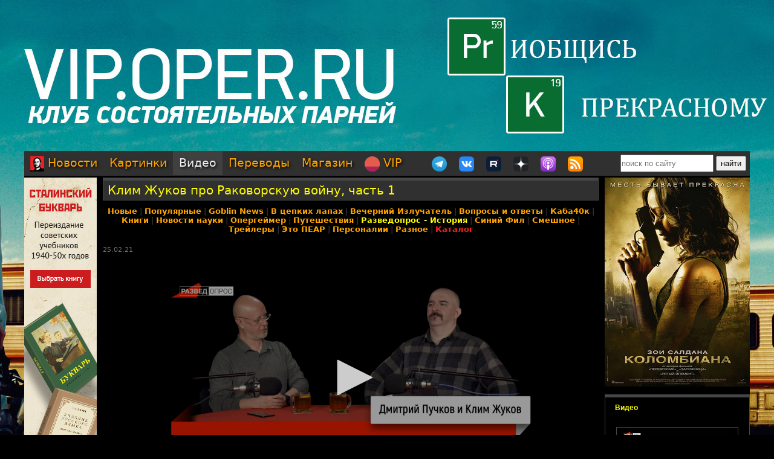

--- FILE ---
content_type: text/html; charset=utf-8
request_url: https://oper.ru/video/view.php?t=4714
body_size: 51065
content:
<?xml version="1.0" encoding="utf-8" ?>
<!DOCTYPE html PUBLIC "-//W3C//DTD XHTML 1.0 Strict//EN"
 "http://www.w3.org/TR/xhtml1/DTD/xhtml1-strict.dtd">
<html xmlns="http://www.w3.org/1999/xhtml" itemscope itemtype="http://schema.org" lang="ru">
<head>
	<meta http-equiv="Content-Type" content="text/html; charset=utf-8" />

	<meta property="og:site_name" content="Tynu40k Goblina"/>
	<meta property="fb:admins" content="1449234834"/>

	<meta name="twitter:card" content="player"/>
	<meta name="twitter:site" content="@oper_ru"/>
	<meta name="twitter:creator" content="@goblin_oper"/>
	<meta name="twitter:url" content="https://oper.ru/video/view.php?t=4714"/>

	<title>Клим Жуков про Раковорскую войну, часть 1 - Tynu40k Goblina</title>
	<meta property="og:title" content="Клим Жуков про Раковорскую войну, часть 1"/>
	<meta name="twitter:title" content="Клим Жуков про Раковорскую войну, часть 1"/>
	<meta itemprop="name" content="Клим Жуков про Раковорскую войну, часть 1"/>
	<meta property="og:video" content="https://video.oper.ru/video/large/interview_rakowar1.mp4"/>
	<meta property="og:video:height" content="360" />
	<meta property="og:video:width" content="640" />
	<meta property="og:video:type" content="video/mp4" />
	<meta property="og:video:iframe" content="https://oper.ru/video/iframe.php?t=4714"/>
	<meta name="twitter:image" content="https://oper.ru/video/preview/interview_rakowar1"/>
	<meta name="twitter:player" content="https://oper.ru/video/twitter.php?t=4714">
	<meta name="twitter:player:width" content="640">
	<meta name="twitter:player:height" content="360">
	<meta name="twitter:player:stream" content="https://video.oper.ru/video/large/interview_rakowar1.mp4">
	<meta name="twitter:player:stream:content_type" content="video/mp4">
	<meta property="article:author" content=""/>
	<meta property="article:published_time" content=""/>

	<meta name="description" content="Просмотр видео Клим Жуков про Раковорскую войну, часть 1 на Тупичке Гоблина" />
	<meta name="twitter:description" content="Просмотр видео Клим Жуков про Раковорскую войну, часть 1 на Тупичке Гоблина" />
	<meta name="keywords" content="Goblin Гоблин Tynu40k Тупичок переводы кино студия полный п божья искра братва и кольцо сорванные башни санитары подземелий синий фил опергеймер в цепких лапах" />
	<meta name="author" content="Goblin (Дмитрий Пучков goblin@oper.ru)" />

	<link rel="icon" type="image/png" href="/static/favicon.png" />
	<link rel="apple-touch-icon" href="/static/apple-touch-icon.png" />
	<link rel="alternate" href="https://oper.ru/rss" type="application/rss+xml" title="Новости" />
	<link rel="alternate" href="https://oper.ru/video.xml" type="application/rss+xml" title="Видео" />
	<link rel="alternate" href="https://oper.ru/audio.xml" type="application/rss+xml" title="Аудио" />
	<link rel="search" type="application/opensearchdescription+xml" title="Tynu40k Goblina" href="https://oper.ru/opensearch.xml" />

	<link rel="stylesheet" href="/css/site.css?v=040924" type="text/css" />


	<script type="text/javascript" src="/js/jquery-3.6.0.min.js"></script>
	<script type="text/javascript" src="/js/likely.js"></script>
	<script type="text/javascript" src="/js/comments.js"></script>
	<script type="text/javascript" src="/js/translit.js"></script>
	<script type="text/javascript" src="/js/jwplayer.js"></script>
	<script>jwplayer.key="Q+AHjGOR96DOlwCjxJjO9X6d/RWaNBrkSpZrwVAGQmE=";</script>
</head>

	
	<body bgcolor="#000000" style="background-image: url(/static/images/200422_vip.jpg); background-repeat: no-repeat; background-position: center top;"><a name="up"></a>
	<div id="wrapper">
	<div id="bglink" style="position: absolute; width: 100%; height: 2000px;"><a href="https://oper.ru/follow/vip0422" target="_blank"><div style="width: 100%; height: 100%;"></div></a></div>
	<div id="container" style="position: relative; margin: 0 auto; max-width: 1200px; padding: 0px 5px 5px 5px;">
		<div style="width: 100%; height: 245px; min-width: 1200px; text-align: center;"> 
		<a href="https://oper.ru/follow/vip0422" target="_blank"><img src="/static/images/blank.gif" width="1200" height="245" border="0"></a>
	</div>


	<table border="0" cellspacing="0" cellpadding="0" width="100%">
	<tr>
		<td colspan="3" nowrap>
		<div style="line-height:1px;font-size:1px;height:0px;width:1200px;">&nbsp;</div>
		<ul class="tablist">
			<li ><a href="/"><img src="/static/images/menulogo.png" /> Новости</a></li>
			<li ><a href="/gallery/">Картинки</a></li>
			<li class="current"><a href="/video/">Видео</a></li>
			<li ><a href="/trans/">Переводы</a></li>
			<li ><a href="https://oper.ru/follow/opershop" target="_blank">Магазин</a></li>

			<li style="margin-right: 30px;"><a href="https://vip.oper.ru" target="_blank"><img src="/static/images/sponsr-logo.png" title="Sponsr" height="25" width="25" /> VIP</a></li>

			<li><a href="https://t.me/oper_goblin" target="_blank"><img src="/static/images/telegram-logo.png" title="Telegram" height="25" width="25" /></a></li>
			<li><a href="https://vk.com/goblin_oper_ru" target="_blank"><img src="/static/images/vk-logo.png" title="ВКонтакте" height="25" width="25" /></a></li>
			<li><a href="https://rutube.ru/u/goblin/" target="_blank"><img src="/static/images/rutube-logo.png" title="Rutube" height="25" width="25" /></a></li>
			<li><a href="https://dzen.ru/goblin_oper" target="_blank"><img src="/static/images/zen-logo-2.png" title="Дзен" height="25" width="25" /></a></li>
						<li><a href="https://oper.ru/follow/ap" target="_blank"><img src="/static/images/apple-podcast-logo.png" title="Apple" height="25" width="25" /></a></li>
			<li><a href="https://pc.st/979533018" target="_blank"><img src="/static/images/rss-logo.png" title="Аудиоверсии" height="25" width="25" /></a></li>

			<li class="search">
				<form style="margin:0px;" action="/search"><input type="text" name="q" value="" placeholder="поиск по сайту" style="width: 150px; height: 25px;"> <input type="submit" value="найти" style="width: 50px; height: 25px;"></form>
			</li>
		</ul>
		</td>
	</tr>

	<tr>
		<td colspan="3" align="center" style="height: 3px;"></td>
	</tr>

	<tr valign="top">
		<td rowspan="2" width="120">
			<div id="left">
				<div class=banner><a href='https://opershop.ru/soviet_textbooks' target='_blank' rel='nofollow'><img src='/static/data/rennabs/951ffea850af91e3fce9ae797621895075fe0798.jpg' width='120' height='600' border='0' style='border: none;'></a></div>
								<div class="block">
					<h3><a href="/trans" target="_blank">Переводы</a></h3>
					<ul>
												<li>
							<a target="_blank" href="https://wink.rt.ru/media_items/95384330"><img src="https://oper.ru/static/wink/nc-poster1584607619422.jpg" alt="Пол: Секретный материальчик" width="100" height="144" /></a><br>
							<a target="_blank" href="https://wink.rt.ru/media_items/95384330">Пол: Секретный материальчик</a>
						</li>
												<li>
							<a target="_blank" href="https://wink.rt.ru/media_items/101840159"><img src="https://oper.ru/static/wink/nc-poster1595592990598.jpg" alt="Шрек 2" width="100" height="144" /></a><br>
							<a target="_blank" href="https://wink.rt.ru/media_items/101840159">Шрек 2</a>
						</li>
												<li>
							<a target="_blank" href="https://wink.ru/media_items/141584097"><img src="https://oper.ru/static/wink/nc-poster1620742437629.jpg" alt="Святые из Бундока" width="100" height="144" /></a><br>
							<a target="_blank" href="https://wink.ru/media_items/141584097">Святые из Бундока</a>
						</li>
												<li>
							<a target="_blank" href="https://wink.rt.ru/media_items/92003537"><img src="https://oper.ru/static/wink/nc-poster1587647151742.jpg" alt="Сопрано" width="100" height="144" /></a><br>
							<a target="_blank" href="https://wink.rt.ru/media_items/92003537">Сопрано</a>
						</li>
												<li>
							<a target="_blank" href="https://wink.rt.ru/media_items/105268567"><img src="https://oper.ru/static/wink/nc-poster1602250817984.jpg" alt="Потрошители" width="100" height="144" /></a><br>
							<a target="_blank" href="https://wink.rt.ru/media_items/105268567">Потрошители</a>
						</li>
												<li>
							<a target="_blank" href="https://wink.rt.ru/media_items/94506670"><img src="https://oper.ru/static/wink/nc-poster1582783820211.jpg" alt="Джонни Д." width="100" height="144" /></a><br>
							<a target="_blank" href="https://wink.rt.ru/media_items/94506670">Джонни Д.</a>
						</li>
												<li>
							<a target="_blank" href="https://wink.rt.ru/media_items/107189581"><img src="https://oper.ru/static/wink/nc-poster1597218937011.jpg" alt="Зависнуть в Палм-Спрингс" width="100" height="144" /></a><br>
							<a target="_blank" href="https://wink.rt.ru/media_items/107189581">Зависнуть в Палм-Спрингс</a>
						</li>
											</ul>
				</div>
				
								<div class="block">
					<h3><a href="/follow/opershop" target="_blank">Магазин</a></h3>
					<ul>
												<li>
							<a target="_blank" href="https://book.opershop.ru/"><img width="100" src="/static/data/torture/b903145e81dab74940bc09a8798a858cde68eead.jpg" alt="Советские учебники 1940-50х годов" /></a><br>
							<a target="_blank" href="https://book.opershop.ru/">Советские учебники 1940-50х годов</a>
						</li>
												<li>
							<a target="_blank" href="https://opermayki.ru/"><img width="100" src="/static/data/torture/00b87e7a15db44a404c8540f35d1380395fc82a2.jpg" alt="Магазин ОПЕРМАЙКИ" /></a><br>
							<a target="_blank" href="https://opermayki.ru/">Магазин ОПЕРМАЙКИ</a>
						</li>
												<li>
							<a target="_blank" href="https://blades.opershop.ru/"><img width="100" src="/static/data/torture/c640dd532cba278b67d9ff03d4822fc8afb7de7e.jpg" alt="Империя ножей" /></a><br>
							<a target="_blank" href="https://blades.opershop.ru/">Империя ножей</a>
						</li>
											</ul>
				</div>
				


				
				

			</div>
		</td>
		<td height="0"></td>
		<td rowspan="2" width="240">
			<div id="right">

				<div class=banner><a href='https://oper.ru/follow/wi' target='_blank' rel='nofollow'><img src='/static/data/rennabs/917497.jpg' width='240' height='346' border='0' style='border: none;'></a></div>
				
				
								<div class="block">
					<h3><a href="/video/" target="_blank">Видео</h3>
					<ul>
												<li>
							<a target="_blank" href="/news/read.php?t=1051627862"><img src="https://oper.ru/video/thumb/interview_1987p6.jpg" alt="Пётр Лидов - Роковые восьмидесятые, июнь 1987" width="200" height="113" /></a>
							<a target="_blank" href="/news/read.php?t=1051627862">Пётр Лидов - Роковые восьмидесятые, июнь 1987</a>
						</li>
												<li>
							<a target="_blank" href="/news/read.php?t=1051627860"><img src="https://oper.ru/video/thumb/eveningwithgoblin174.jpg" alt="Достижения МИД за 2025 год и анти-ООН по-трамповски" width="200" height="113" /></a>
							<a target="_blank" href="/news/read.php?t=1051627860">Достижения МИД за 2025 год и анти-ООН по-трамповски</a>
						</li>
												<li>
							<a target="_blank" href="/news/read.php?t=1051627858"><img src="https://oper.ru/video/thumb/christianity6.jpg" alt="Истоки христианства, часть 6: первые ереси" width="200" height="113" /></a>
							<a target="_blank" href="/news/read.php?t=1051627858">Истоки христианства, часть 6: первые ереси</a>
						</li>
												<li>
							<a target="_blank" href="/news/read.php?t=1051627857"><img src="https://oper.ru/video/thumb/interview_hazin11.jpg" alt="Михаил Хазин о политическом общаке и расколе американской элиты" width="200" height="113" /></a>
							<a target="_blank" href="/news/read.php?t=1051627857">Михаил Хазин о политическом общаке и расколе американской элиты</a>
						</li>
												<li>
							<a target="_blank" href="/news/read.php?t=1051627856"><img src="https://oper.ru/video/thumb/goblin_news_181.jpg" alt="Goblin News 181: блэкаут в Киеве, трагедия в роддоме, какая Гренландия?" width="200" height="113" /></a>
							<a target="_blank" href="/news/read.php?t=1051627856">Goblin News 181: блэкаут в Киеве, трагедия в роддоме, какая Гренландия?</a>
						</li>
											</ul>
				</div>
				
								<div class="block">
					<h3><a href="/gallery/" target="_blank">Картинки</a></h3>
					<ul>
												<li>
							<a target="_blank" href="/gallery/view.php?t=1048756863"><img src="/static/data/gallery/t1048756863.jpg" alt="РВИО" width="200" height="150"/></a><br>
							<a target="_blank" href="/gallery/view.php?t=1048756863">РВИО</a>
						</li>
												<li>
							<a target="_blank" href="/gallery/view.php?t=1048756862"><img src="/static/data/gallery/t1048756862.jpg" alt="Беседа в РВИО" width="200" height="150"/></a><br>
							<a target="_blank" href="/gallery/view.php?t=1048756862">Беседа в РВИО</a>
						</li>
												<li>
							<a target="_blank" href="/gallery/view.php?t=1048756859"><img src="/static/data/gallery/t1048756859.jpg" alt="Трое в РВИО" width="200" height="150"/></a><br>
							<a target="_blank" href="/gallery/view.php?t=1048756859">Трое в РВИО</a>
						</li>
												<li>
							<a target="_blank" href="/gallery/view.php?t=1048756858"><img src="/static/data/gallery/t1048756858.jpg" alt="Премия общества Знание" width="200" height="150"/></a><br>
							<a target="_blank" href="/gallery/view.php?t=1048756858">Премия общества Знание</a>
						</li>
												<li>
							<a target="_blank" href="/gallery/view.php?t=1048756857"><img src="/static/data/gallery/t1048756857.jpg" alt="Премия общества Знание" width="200" height="150"/></a><br>
							<a target="_blank" href="/gallery/view.php?t=1048756857">Премия общества Знание</a>
						</li>
											</ul>
				</div>
				
				
				<script type="text/javascript" src="//vk.com/js/api/openapi.js?139"></script>
				<div id="vk_groups"></div>
				<script type="text/javascript">
				VK.Widgets.Group("vk_groups", { mode: 3, width: "240", color1: '303030', color2: 'E0E0E0', color3: 'FFA500' }, 3156562);
				</script>

			</div>
		</td>
	</tr>
	<tr valign="top">
		<td>
		<div id="middle">
		<!--content start -->

<h1><a href="/video/view.php?t=4714">Клим Жуков про Раковорскую войну, часть 1</a></h1>

<p class="categories">
	<a href="/video/"><strong>Новые</strong></a> | <strong><a href="/video/top.php">Популярные</a></strong> | <strong ><a href="/video/list.php?div=508">Goblin News</a></strong> | <strong ><a href="/video/list.php?div=507">В цепких лапах</a></strong> | <strong ><a href="/video/list.php?div=566">Вечерний Излучатель</a></strong> | <strong ><a href="/video/list.php?div=502">Вопросы и ответы</a></strong> | <strong ><a href="/video/list.php?div=516">Каба40к</a></strong> | <strong ><a href="/video/list.php?div=515">Книги</a></strong> | <strong ><a href="/video/list.php?div=550">Новости науки</a></strong> | <strong ><a href="/video/list.php?div=561">Опергеймер</a></strong> | <strong ><a href="/video/list.php?div=509">Путешествия</a></strong> | <strong class="yellow"><a href="/video/list.php?div=512">Разведопрос</a> - <a href="/video/list.php?div=531">История</a></strong> | <strong ><a href="/video/list.php?div=501">Синий Фил</a></strong> | <strong ><a href="/video/list.php?div=503">Смешное</a></strong> | <strong ><a href="/video/list.php?div=506">Трейлеры</a></strong> | <strong ><a href="/video/list.php?div=511">Это ПЕАР</a></strong> | <strong ><a href="/video/list.php?div=599">Персоналии</a></strong> | <strong ><a href="/video/list.php?div=510">Разное</a></strong> | <strong><a target="_blank" href="https://catalog.oper.ru"><font color=#ff2020>Каталог</font></a></strong>
</p>

<dl>
	<dd>
		<p class="meta">
			<span class="date">25.02.21</span>
		</p>

		<br>

		<center><iframe name="video4714" width="640" height="360" src="/video/iframe.php?t=4714" frameborder="0" scrolling="no" allowfullscreen><img src="https://video.oper.ru/video/preview/interview_rakowar1.jpg"></iframe><div class="playerinfo" style="text-align: center; font-size: 11px; margin: 5px 0px 0px 0px;"><b>01:34:55</b> <span style="color: #717171;">|</span> 427008 просмотров <span style="color: #717171;">|</span> <a target="_blank" href="/video/view.php?t=4714" style="color: #eeee55;">текст</a> <span style="color: #717171;">|</span> <a target="_blank" href="https://oper.ru/video/getaudio/interview_rakowar1.mp3">аудиоверсия</a> <span style="color: #717171;">|</span> <a target="_blank" href="https://yadi.sk/i/ftumPlXTP0rS_A">скачать</a></div></center>

		<br>
	
		<div class="body">
			<br><b><font size=3><a href="https://www.youtube.com/watch?v=8o9Z8YswkVc&list=PLUuqyGc-1E3pXFkTcgb8PELOrk-dQTgMF" target="_blank">Раковорская война на канале Клима Жукова</a></font></b>
<br><b><font size=3><a href="https://www.youtube.com/watch?v=zpGgyc7UssU" target="_blank">Клим Жуков про Раковорское побоище</a></font></b>
		</div>
	</dd>
</dl>

<dl>
<dd>
	<div class="body"><br><br><b>Д.Ю.</b><i> Я вас категорически приветствую! Клим Саныч. </i>
<br><br><b>Клим Жуков.</b> Добрый день. Всем привет!
<br><br><b>Д.Ю.</b><i> Обо что сегодня? </i>
<br><br><b>Клим Жуков.</b> Победила русская партия. У меня были две конкурирующие партии, которые просили что-нибудь... 
<br><br><b>Д.Ю.</b><i> Русская и нерусская? </i>
<br><br><b>Клим Жуков.</b> Русская и нерусская. На самом деле партий, конечно, было больше, но основных было две, потому что люди страшно хотят Столетнюю войну между Англией и Францией, а правильнее – между Францией и Францией и немножко Англией. Интересная тема, более того, я вообще начинал изучение истории, как историк, именно с неё – со Столетней войны, поэтому мне много чего есть об этом рассказать, оно мне близко.
<br><br><b>Д.Ю.</b><i> Жанна д’Арк там была? </i>
<br><br><b>Клим Жуков.</b> Жанна д’Арк – ну она сильно не сначала, но в конце концов включилась горячо в процесс, а потом ей стало горячо – такая шутка. 
<br><br><b>Д.Ю.</b><i> Был чудесный советский фильм «Начало»... </i>
<br><br><b>Клим Жуков.</b> Был.
<br><br><b>Д.Ю.</b><i>...где Инна Чурикова советскую такую Фросю Бурлакову, а потом преображалась в Жанну д’Арк – в детстве на меня произвело неизгладимейшее произведение! </i>
<br><br><b>Клим Жуков.</b> Ну ещё бы!
<br><br><b>Д.Ю.</b><i> Очень хороший фильм! </i>
<br><br><b>Клим Жуков.</b> Очень хорошее кино, и 1946 года, кажется, кино или 1948 года западное кино хорошее – «Жанна д’Арк». Просто удивительно: почему-то они в 1946 году умудрились всем доспехи сделать прямо с надгробий, с музейных образцов, причём так, что сразу видно, откуда это.
<br><br><b>Д.Ю.</b><i> Другое дело – Люк Бессон, вот он посмотрел на игру «Warcraft» - вот доспехи! </i>
<br><br><b>Клим Жуков.</b> Ничем не сдерживаемый полёт фантазии. Актёров загримировали настолько ублюдочно, что я даже не знаю, как... Наследники Люка Бессона немедленно засняли сериал «Король» про Генриха Пятого, где Генрих Пятый – это такой ушастый молодой человек... 
<br><br><b>Д.Ю.</b><i> Фраерок! </i>
<br><br><b>Клим Жуков.</b>...да, толщиной примерно с микрофон, со стойку, и он там всех победил, естественно. 
<br><br><b>Д.Ю.</b><i> Давайте вернёмся: а русская партия за что? </i>
<br><br><b>Клим Жуков.</b> А русская партия требовала про русских, это, причём, неважно что – всё, что угодно. А там от Святослава Игоревича до Второй мировой – короче, давай что-нибудь такое. Ну а т.к. я сейчас отчаянно пишу научную книжку про Раковорскую войну, ну, я думаю: а что, давайте Раковорскую войну, тем более на канале там у себя я выпускаю суперподробно, где у меня буквально каждая, условно, глава, каждый смысловой раздел книжки – у меня отдельный ролик. У меня их там, наверное, штук 7 уже вышло или 6, ну короче, много, и будет ещё больше. Но там-то я один сижу, и поэтому я там страшно уныло бубню: посмотрите направо, посмотрите налево, книжка такая-то, книжка сякая-то – короче говоря, там оно очень сильно на любителя, а популярнее я предлагаю здесь, и не так подробно.
<br><br><b>Д.Ю.</b><i> Я буду гадости выкрикивать всякие. </i>
<br><br><b>Клим Жуков.</b> Вот, да, чтобы оно максимально широко разошлось. Если кому-то интересно именно про подробности, там, совсем-совсем подробности – это добро пожаловать ко мне на канал, там можно найти в плейлисте папочку, которая так и называется.
<br><br><b>Д.Ю.</b><i> Кто не способен найти – линк под роликом, идёте по линку и смотрите подробности. </i>
<br><br><b>Клим Жуков.</b> Да-да, там подробности. А почему, собственно, я за это вообще взялся-то? Мы же записывали ролик в 2016 году – «Раковорская битва»
<br><br><b>Д.Ю.</b><i> Да. Во у тебя память, а?! В 2016 году... </i>
<br><br><b>Клим Жуков.</b> Да, я всё помню вообще.
<br><br><b>Д.Ю.</b><i> «А я всё помню, я был не пьяный...» </i>
<br><br><b>Клим Жуков.</b> Единственное, что я не помню – когда мне говорят купить сахар, молока и хлеба, я через три примерно минуты такой... 
<br><br><b>Д.Ю.</b><i> «Кого?» </i>
<br><br><b>Клим Жуков.</b> «Кого купить? А зачем я на улицу вообще вышел?» Вот это для меня, конечно... 
<br><br><b>Д.Ю.</b><i> «Кто вы?» </i>
<br><br><b>Клим Жуков.</b> «Что я здесь делаю?» Вот это, конечно, для меня невозможно, а вот всякое такое историческое я запоминаю почему-то гораздо лучше – оно важное, понимаешь.
<br><br><b>Д.Ю.</b><i> Конечно, да. </i>
<br><br><b>Клим Жуков.</b> Сахар и молоко любой купить может. 
<br><br><b>Д.Ю.</b><i> Да-да-да. </i>
<br><br><b>Клим Жуков.</b> Чего тут?
<br><br><b>Д.Ю.</b><i> Сразу лингвистический вопрос: а Раковорская – это от города Раквере? </i>
<br><br><b>Клим Жуков.</b> Раквере, да. Он Раковор – это местное эстонское название, так-то он, конечно, был Везенберг – так его датчане окрестили ловко, по-иностранному. 
<br><br><b>Д.Ю.</b><i> Кто не в курсе: Таллинн – это «taani linn», т.е. «датская крепость», да. </i>
<br><br><b>Клим Жуков.</b> Так вот... 
<br><br><b>Д.Ю.</b><i> А Рига? Тоже немецкая какая-нибудь, нет? </i>
<br><br><b>Клим Жуков.</b> Ну, её основали немцы, что значит «Рига», я вообще не знаю. Ну, в смысле: рига – это хранилище зерна, понятно... 
<br><br><b>Д.Ю.</b><i> Это у нас. </i>
<br><br><b>Клим Жуков.</b>...но я очень сильно не думаю, что у немцев оно значит то же самое. Господи, что я говорю? Там же река была, называлась Рига. Её теперь нету.
<br><br><b>Д.Ю.</b><i> Это что-то древнее? </i>
<br><br><b>Клим Жуков.</b> Да. Её распустили, короче говоря, на водоотводы, чтобы можно было... 
<br><br><b>Д.Ю.</b><i> Огороды поливать. </i>
<br><br><b>Клим Жуков.</b>...пить, поливать, и всё такое. Теперь её нет, она там была – река, поэтому это по какой-нибудь там... ну, короче говоря, по имени гидронима назвали город, видимо.
<br><br> Да, так вот, собственно, ролик-то уже был. Правильно, ролик был – зачем повторяться? Ну, есть зачем, потому что я, читая многочисленную литературу, посвящённую вопросу, сообразил, что рассматривают именно битву и рассматривают некие события, которые происходили до, после, во время и вместо, но в историографии нет ни единого вообще упоминания, что это были не отдельные события, это была война. Я её называю Раковорская война, потому что там есть все необходимые признаки войны, буквально вот по Карлу фон Клаузевицу или там по БСЭ – неважно, потому что есть причина некая, даже не «причина» правильно сказать – комплекс причин, которые развернулись в некую дипломатическую игру, причём с вовлечением гораздо больше двух заинтересованных сторон, как это часто бывает, там все причастились, кто только мог, что вылилось в развёрнутые три военных кампании, из которых было две осады, одно сражение с последующим подписанием мирного договора, и, короче говоря, вот там, где оно началось, всё дипломатическими документами закрыли полностью.
<br><br> Т.е. это именно полноценная настоящая война, поэтому там, конечно, ни о каком сражении просто так речи вообще нет, потому что я не могу рассматривать это всё вне взаимосвязи, для меня даже немножко удивительно, как так получилось, что очень толковые исследователи на протяжении 200 лет, которые знают про это мероприятие, почему они рассматривали их все по отдельности. Я-то как раз рассматриваю их в комплексе, причём в комплексе полном, потому что вовлечены туда были, как я сказал, далеко не две интересующиеся стороны, т.е. не Новгород и датчане, ну или так уже давайте вместе – датчане и ливонцы, они в конце концов там как союзники выступили в итоге. Нет, это датчане, Новгород, ливонцы, конечно, великий князь Владимирский, Ганза в полном составе, Папа Римский, а вообще-то всё это завертелось в основном, ну, в качестве не причины, а главного, наверное, триггера, который просто всю эту лавину столкнул, вообще в Каракоруме, у татар в главной столице, ну, по крайней мере, конечно, с нашей стороны, с восточной. Немцы там были ни причём, в смысле, к Каракоруму они никак вообще в принципе в данном случае не относились, но для великого князя это было гораздо важнее, чем любые вообще сами по себе отдельно взятые мероприятия где-то там в Прибалтике, потому что оно всё на фоне событий, которые разворачивались вообще в Евразии в это время, очень мелкое, просто исключительно мелкое и само по себе было бы просто неинтересно, а в общем вот эта вот в самом деле мелкая возня, я имею в виду – на общем фоне просто исполинских событий, которые тогда происходили, оно оказалось очень важным. Как обычно, мелочи иногда играют огромную роль. 
<br><br><b>Д.Ю.</b><i> На мой взгляд, это всегда самое интересное, т.е. битва, как таковая, сама по себе интересна по одному, а что привело и что последовало – это самое интересное, потому что в башке у обывателя: тебе скажут «Куликовская битва» - ну, там засадный полк, ещё чего-то... Что ты оттуда помнишь, вот я как простолюдин? Дмитрий Донской, если особо умный – генуэзские лучники и ещё что-то там. Да, это всё прекрасно, но вот из-за чего, почему, как прошло и какие последствия – это как-то из башки обывателя... даже не доходит, не то что исчезает, а даже не доходит. </i>
<br><br><b>Клим Жуков.</b> Ну вот про Куликовскую войну нужно будет отдельно сделать серию, или мы там собирались какое-то типа кина заснять. Просто Куликовская – тоже нифига это не битва... 
<br><br><b>Д.Ю.</b><i> Сначала битва при Молодях. </i>
<br><br><b>Клим Жуков.</b> Это именно... Ну и пожалуйста, это мы тоже горазды. Это не Куликовская, конечно, битва, это война, которую можно назвать по имени Куликовской битвы, а правильно – Донская война, потому что тоже это была именно что война, длинная, с 1376 года, даже с 1374 года она началась и в 1380-ом только более-менее разрешилась, и то, наверное, правильно сказать – в 1382-ом, когда Тохтамыш поставил на всём этом жирнейшую точку.
<br><br><b>Д.Ю.</b><i> Интересное у него имя – по-узбекски «тохта» - это «подожди». «Тохта, пидорас!» - кричат водителю узбеки обычно. </i>
<br><br><b>Клим Жуков.</b> А тут «Подожди-мыш».
<br><br><b>Д.Ю.</b><i> Дружба народов. </i>
<br><br><b>Клим Жуков.</b> Так точно!
<br><br> Так вот, первое, что бросается в глаза – конечно, это вряд ли можно сказать в научном сообществе, в научной историографии это встречается, но редко и, видимо, не сильно выражено, а вот в обыденном сознании и в публицистике всё время говорят, что войсками командовал магистр Ливонского ордена Отто фон Лаутенберг на самом Раковорском сражении, и он там потерпел сокрушительнейшее поражение, прямо ужасное – нет, магистра Отто фон Лаутенберга там не было даже рядом, т.е. он там отсутствовал в принципе, и там далеко не все силы Ливонского ордена были применены, далеко не все! Там их был минимум вообще. По этому поводу Ливонская рифмованная хроника уточняет, что «магистр с войском где-то далеко в ту пору с недругами дрался», т.е. не было его на Раковоре, как сами синхронные ливонские источники замечают, и конца 14-го века Герман фон Вартберг уточняет, что «магистр Оттон сражался у Двины с литовцами», поэтому нет, магистра там не было. Это чтобы... 
<br><br><b>Д.Ю.</b><i> А зачем Хроника в стихах? </i>
<br><br><b>Клим Жуков.</b> А это же для зачитывания в среде братии писалось.
<br><br><b>Д.Ю.</b><i> Чтобы красиво было? </i>
<br><br><b>Клим Жуков.</b> Конечно. Они кушают, например, во время трапезы и там молодому говорят: «Ну-ка встань-ка на тумбочку и развлекай нас».
<br><br><b>Д.Ю.</b><i> Да, интересными военными новостями. </i>
<br><br><b>Клим Жуков.</b> Да: «Развлекай, вот». 
<br><br><b>Д.Ю.</b><i> Я просто представляю, как бы маршал Жуков в стихах Сталину писал. </i>
<br><br><b>Клим Жуков.</b> Нет, ну тут они бы сказали бы Поскрёбышеву: «Приведи молодого, пусть развлечёт нас чем-нибудь интересным».
<br><br><b>Д.Ю.</b><i> Мандельштама. </i>
<br><br><b>Клим Жуков.</b> Нет, ту нужно солдатика было обязательно. Какой Мандельштам?? Мандельштам был шпак гражданский.
<br><br><b>Д.Ю.</b><i> Не, ну этот писать будет. Шпака не пустят, конечно, да. </i>
<br><br><b>Клим Жуков.</b> Не, и писать должен обязательно солдатик.
<br><br><b>Д.Ю.</b><i> Талантливый. </i>
<br><br><b>Клим Жуков.</b> Ну чтобы разбирался
<br><br><b>Д.Ю.</b><i> Призвать Мандельштама на действительную службу. </i>
<br><br><b>Клим Жуков.</b> Вот, и поставить его на тумбочку – пускай развлекает братву, пока «дедушки» кушать будут, например. 
<br><br><b>Д.Ю.</b><i> «Дедушки» русской армии. Мы обращаем внимание, что русскими мы называем всех жителей России: татар, калмыков, грузин – без разницы. Все принимали участие. </i>
<br><br><b>Клим Жуков.</b> Да. Так вот, кто не был в монастыре в братской трапезной – оно примерно одинаково организовано вообще везде.
<br><br><b>Д.Ю.</b><i> Я как-то нечаянно выяснил, что «трапеза» - это по-гречески «стол». </i>
<br><br><b>Клим Жуков.</b> Да. 
<br><br><b>Д.Ю.</b><i> Удивительно. </i>
<br><br><b>Клим Жуков.</b> «Трапезная» - это «столовая» всего лишь.
<br><br><b>Д.Ю.</b><i> От него «трапеция», наверное, да? </i>
<br><br><b>Клим Жуков.</b> Не знаю, факт в том, что «трапезная» - это «столовая» всего лишь.
<br><br><b>Д.Ю.</b><i> А «затрапезный вид» - это что обозначает? </i>
<br><br><b>Клим Жуков.</b> Застольный вид, ну что ты сидишь обляпанный весь пюре, там, подливой... 
<br><br><b>Д.Ю.</b><i> В бороде куски мяса, да? </i>
<br><br><b>Клим Жуков.</b> Да, про запас.
<br><br><b>Д.Ю.</b><i> Подлива течёт... Фу, блин! </i>
<br><br><b>Клим Жуков.</b> Ну по-другому-то кушать нельзя же, понятно, что нужно там... Так вот, в монастырях всё устроено и по сей день примерно одинаково. Я очень много раз был в монастырях.
<br><br><b>Д.Ю.</b><i> Действующих? </i>
<br><br><b>Клим Жуков.</b> Конечно. Я там где-то, наверное, с трёх лет по паломничествам оттрубил от и до.
<br><br><b>Д.Ю.</b><i> Был трудником? </i>
<br><br><b>Клим Жуков.</b> Нет, я только в паломничествах был, послушником никогда не был. 
<br><br><b>Д.Ю.</b><i> Послушник и трудник – это же разное? Трудник – это тот, кто прибрёл поработать, да? </i>
<br><br><b>Клим Жуков.</b> Я в паломничествах был, помолиться – это другое. Так вот, оказываешься когда в братской трапезной, не для прихожан – для прихожан там бывает отдельно накрывают, а когда ты именно с братией сидишь: вот все садятся кушать, и тут же на тумбочке появляется чтец, который начинает вам читать что-то, например, какие-нибудь псалмы, которые сегодня по дню подходят, или Евангелие – неважно, но это происходит строго постоянно – прочтение какой-то молитвы. 
<br><br><b>Д.Ю.</b><i> А трепаться при этом нельзя? </i>
<br><br><b>Клим Жуков.</b> Ты кушать пришёл.
<br><br><b>Д.Ю.</b><i> Только «дай соль», там, что-то такое, да? </i>
<br><br><b>Клим Жуков.</b> Да-да. Вот ты поел чинно, развернулся и ушёл – там трепись, тут – извините: сначала все хором помолились, потом сели кушать, и чтец должен при этом что-то зачитывать.
<br><br><b>Д.Ю.</b><i> Я вот люблю, когда как в казарме, чтобы дисциплина была, ответственность. </i>
<br><br><b>Клим Жуков.</b> Да, там как раз всё так именно и устроено ну по крайней мере в монастырях, которые я посещал, и про которые я достоверно от заслуживающих доверие людей слышал.
<br><br> Ливонцы же тоже были монахи, и им тоже было приятно, когда им что-то читают. Понятно, что они были монахи не совсем нормальные, потому что они были военные монахи, довольно специфическая организация, и они кроме молитв могли слушать, например, вот Хронику для пробуждения военного духа и ощущения связи с предками. Специально писалась эта Рифмованная хроника, которая тоже зачитывалась во время такого рода собраний. И что важно – она не для внешней публикации, потому что её там никому не рассылали, это вот мы для нас сами пишем.
<br><br><b>Д.Ю.</b><i> ДСП. </i>
<br><br><b>Клим Жуков.</b> Да, ДСП. Ну, по поводу характеристики источников нужно будет отдельно поговорить, но просто я замечу, что, когда говорят, что Ливонская рифмованная хроника – это просто такой рыцарский нарратив военно-пропагандистского толка, это, конечно, правда: это и рыцарский, и нарратив, и, естественно, пропагандистского толка – моментик один есть ровно: они сами себе про себя очень не любили врать, потому что в трапезной с огромной долей вероятности сидели люди, которые принимали личное участие в описываемых событиях.
<br><br><b>Д.Ю.</b><i> Ну, как у викингов: «Не надо приукрашать мои подвиги, они и так настолько велики, что не нуждаются ни в каком приукрашении». </i>
<br><br><b>Клим Жуков.</b> Ну как, рассказать, что русских было по 60 человек на одного – это нормально, ну а иначе в чём героизм-то? Обязательно рассказывали, что «русских было 60 человек на одного, мы их победили или проиграли, но, опять же, потому что их было 60, убили 58, ещё двое уже победили нас, потому что мы устали»... 
<br><br><b>Д.Ю.</b><i> «Ещё бы два шага...», да? </i>
<br><br><b>Клим Жуков.</b> Да: «Мы устали, вот». Но про самих себя врать было почти бессмысленно, потому что вот сидит участник, вот сидит товарищ офицер, который непосредственно имеет доступ к документам, а это же, естественно, всё строго документировалось, эти военные походы: кому сколько заслали денег, кто сколько сожрал еды, сколько было лошадей – ну это просто ответственность же, правильно, финансовая? 
<br><br><b>Д.Ю.</b><i> Материальная, да. </i>
<br><br><b>Клим Жуков.</b> «Что ты мне говоришь – какие 50 тысяч? Нас было там всего 30 человек. Молодой, что ты несёшь?»
<br><br> Поэтому про себя, конечно, они сами себе врать были не горазды, почему – потому что это не военно-пропагандистское в полном смысле слова произведение, оно не было направлено вовне. Если бы оно было направлено вовне, т.е. кому-то – вот там запудрить мозги всем – это святое дело, много кто занимался этим, но когда оно имеет строго внутреннее употребление, врать про врагов не только можно, но и обязательно нужно, про себя – это почти бессмысленно. Причём чем ближе событие к времени написания, тем точнее данные делаются – это важно понимать.
<br><br> Вот Хроника Германа Вартберга другая совершенно, потому что относительно описываемых событий, т.е. это, напомню, 1267-1268 год, когда всё завертелось... ну, наверное, по 1269-ый возьмём, чуть пошире, она на 120 лет отстоит, писалась в 1380-е годы.
<br><br><b>Д.Ю.</b><i> Ого! </i>
<br><br><b>Клим Жуков.</b> Понятно, что там уже не было ни одного живого, там даже внуков не было живых участников, никто ничего не знал, не видел, половину документов, естественно, давно уже потеряли, и поэтому там, конечно, много ерунды и откровенных домысливаний, или наоборот настолько краткое изложение: было, стало – всё, т.е. из неё почерпнуть информацию очень тяжело, как и из Хроники Бальтазара Рюссова – она ещё позже, т.е. чем дальше, тем, конечно хуже. И потом, опять же, это же не документ, это именно что Хроника, т.е. нарративный источник, повествовательный.
<br><br> А Ливонская рифмованная хроника писалась после Раковорского сражения лет через 25-30 приблизительно, т.е. там прямо могли ещё быть вполне живы участники, запросто, это в конце концов не так много времени. Вот был паренёк, ему было 20 лет, а через 30 ему 50, и он ещё вполне себе, более того, ещё строевой, но уже в чинах.
<br><br> Далее, конечно, нужно ещё упомянуть, что Отто фон Лаутенберг, это просто один из основных действующих лиц в политической игре всей этой, он, конечно, не был магистр. Он сам себя в документах регулярно обзывает магистром, но это реверанс в собственную сторону, чтобы показать свою значимость, потому что он ландмайстер, но он так себя не именует. Его так именуют тевтонцы из Пруссии, из столицы, из метрополии, потому что, опять же, это уже сильно после 1236 года, после поражения при Шауляе, когда Орден меченосцев был уничтожен самостоятельно, и его остатки слились с Тевтонским орденом, с германским военным орденом во имя Девы Марии Иерусалимской, т.е. они, по идее, в это время должны были носить чёрные кресты – ну, братья-рыцари, я, конечно, имею в виду – т.е. уже никакой не было тамплиерской символики: красный крест с красным мечом, т.е. в это время уже всё, видимо, это по крайней мере на время было прикрыто. Вот там у них были чёрные кресты, всё как положено, потому что это было отделение Тевтонского ордена, ландмайстерство. Да, оно было в известной самостоятельности, потому что прусский орден и часть в Ливонии никак не соединялись по суше, они только по морю могли сообщаться, потому что между ними была Литва, которая тогда была на огромном подъёме, это же как раз время, когда погиб Миндовг, и там случился раздор за престол, князь Довмонт (Даумонтас) вынужден был очень быстро покинуть родину и оказаться во Пскове... 
<br><br><b>Д.Ю.</b><i> В Пскове, да. </i>
<br><br><b>Клим Жуков.</b>...его должны были убить на родине, он очень быстро слинял во Псков, и тут же, что важно, пошёл бить литовцев, которые столько ему доставили неприятных моментов. 
<br><br><b>Д.Ю.</b><i> «Смотреть на вас теперь что ли?» </i>
<br><br><b>Клим Жуков.</b> Да. Кстати, по поводу Довмонта там очень сильно занервничал великий князь Ярослав Ярославич, когда Довмонт оказался на псковском престоле, и сразу пошёл на Псков войной. Как только узнал, что там литовец, он тут же пошёл на Псков войной, и его только новгородцы остановили, сказали: «Ну что ты, господи, Ярик, успокойся». 
<br><br><b>Д.Ю.</b><i> Человек-то хороший. </i>
<br><br><b>Клим Жуков.</b> Да-да-да: «Ты не так его понял». Он такой: «А, ну в самом деле, что это я?»
<br><br><b>Д.Ю.</b><i> Другое дело, да? </i>
<br><br><b>Клим Жуков.</b> Развернул войска обратно. Ну это отдельная история. Короче говоря, правильно было бы точно называть Отто фон Лаутенберга ландмайстером. 
<br><br><b>Д.Ю.</b><i> Сразу вспоминается Армен Джигарханян в х/ф «Корона Российской империи», где он, помнишь, там в живот – буф! «Ааа...» - «Тихо-тихо-тихо...» Угомонили. </i>
<br><br><b>Клим Жуков.</b> Дальше всегда возникает вот то, собственно, о чём нужно поговорить очень подробно – возникает тот самый момент, который называют, что немцы нарушили клятву. Понятно, что новгородцы собирались воевать вообще-то с датчанами, с датской Эстонией, почему – отдельно скажем, это суперважно. Но немцы поклялись не вмешиваться, но вмешались, и конечно, везде пишется всегда, вот Егор Яковлев недавно выпустил книжку «Друг государства», там есть первая глава про Довмонта, и в одной из частей, которая посвящена Раковорскому сражению – это, конечно, он транслирует устоявшуюся в обыденности и в историографии мысль, что немцы нарушили клятву, они специально придумали всё так, чтобы заманить русские войска под Раковор и там превосходящими силами вместе с датчанами напасть и расколошматить.
<br><br> Они, безусловно, хотели расколошматить, это никаких сомнений нет. Но по поводу нарушения клятвы – это сильнейшая натяжка, об этом тоже почему-то не очень принято говорить, я так подозреваю, что из чувства ложно понятого патриотизма, потому что мы-то только хорошее можем делать.
<br><br><b>Д.Ю.</b><i> Естественно! </i>
<br><br><b>Клим Жуков.</b> Напомню, мы об этом поговорим подробно, когда будем говорить именно о течении военных действий: всё началось весной, когда на Везенберг/Раковор новгородцы устроили набег фактически, причём когда войско вышло из Новгорода, дошли они до точки, где или собирались войска из других земель, или откуда нужно было выступать дальше во вражеские земли. И тут войско остановило князя, остановило тысяцкого – войско тысяцкого и князя, а не наоборот. Да, князя не было, там только новгородцы были, но тем не менее военачальников всех остановили и сказали: «Стоп! Собираем вече». Войско собрали вече прямо там, в поле, потому что было не очень понятно, а куда идти, потому что одни говорили: «Пойдём Литву воевать», другое говорили: «Нет, пойдём на Полоцк», а третьи говорили: «А пойдёмте лучше датчанам нахлобучим».
<br><br><b>Д.Ю.</b><i> Вломим. </i>
<br><br><b>Клим Жуков.</b> Да.
<br><br><b>Д.Ю.</b><i> Какой-то разброд и шатание – что это такое? </i>
<br><br><b>Клим Жуков.</b> А дело в том – что такое войско в это время? Это бояре в первую очередь, у бояр были свои интересы, и когда собрались в поход, видимо, но мы это не знаем точно из летописи Новгородской первой младшего извода, да и старшего, собственно, тоже – там то же самое описано почти дословно, почти копипастом. Куда именно шли в поход изначально, не очень понятно, но то, что поход был – это точно. Идти воевать Литву – ну а как? Их только что Довмонт расколотил, там взять нечего. Идти на Полоцк воевать – это значит, что как только ты пойдёшь воевать на Полоцк, ты обязательно поссоришься с Литвой, возможно, полочан вы поколотите, но потом вам придётся уже отвечать перед литовцами, и они обратно придут – вот зачем это надо? А тут же есть датская Эстония, и это было некоторым образом компромиссом между интересами новгородских бояр, почему – да просто потому что там, во-первых, были вполне конкретные затрагивающие весь Новгород интересы, потому что... 
<br><br><b>Д.Ю.</b><i> Коммерческие? </i>
<br><br><b>Клим Жуков.</b> Строго коммерческие, Новгород – это торговая республика, коммерческие интересы там были превыше всего, потому что датчане – но об этом тоже мы подробнее скажем – датчане очень недавно появились вообще в Прибалтике, основали там датскую Эстонию, построили Ревель, прикрывающий к нему дорогу замок Везенберг и принялись обирать русских купцов. Они просто не успевали доплыть до Риги, потому что Рига находится чуть-чуть дальше на запад, оказывались в Ревеле, очень удобная бухта, мимо неё не проплыть – платите пошлину и давайте дальше. Соответственно, норма прибыли падала, поэтому нужно было привести датчан в чувство. И момент-то как выбрали: датский король получил отлучение от Папы Римского в этот момент.
<br><br><b>Д.Ю.</b><i> За что? </i>
<br><br><b>Клим Жуков.</b> В силу того, что там было очень серьёзное нестроение внутри самой Дании, там боролись две конкурирующие группировки за королевскую власть, и одну Папа поддержал, вторую – нет, и действующего короля отлучил от Церкви, поэтому действующему королю, как отлучённому от Церкви, по букве закона ни один католический монарх не мог оказать помощи – ну ты же козёл!
<br><br><b>Д.Ю.</b><i> Угу, Папа сказал. </i>
<br><br><b>Клим Жуков.</b> Да. Новгородцы это знали, и поэтому, поняв, что датская Эстония не может получить помощи из метрополии – у них там у самих не всё в порядке, вот в этот момент нужно их хлопнуть. Т.е. новгородцы были великолепно осведомлены вообще о всём, что происходило вокруг.
<br><br><b>Д.Ю.</b><i> Ну как и все, наверное, да? </i>
<br><br><b>Клим Жуков.</b> Да. Ну нет, я к тому, что это... 
<br><br><b>Д.Ю.</b><i> В каждой жопе по пальцу. </i>
<br><br><b>Клим Жуков.</b> Да, не нужно думать, что новгородцы были какие-то слепцы, потому что когда говорят, что немцы нарушили клятву, пригнали войско, а новгородцы только туда приехали и увидели: «Ух ты ж, ничего себе, как нас только что, кажется, хлопнули, а?! Нам наврали, а мы поверили». Т.е. если они знали даже о том, какими силами в данный момент располагает датский король в метрополии, ну как они могли не знать, что немцы их собираются обмануть? Т.е. они: здесь вижу, здесь не вижу? Это очень редко так работает.
<br><br><b>Д.Ю.</b><i> А у коммерчески грамотных граждан не работает вообще. </i>
<br><br><b>Клим Жуков.</b> Именно что. И вот они развернулись и пошли на Везенберг. Имелось в виду, что... 
<br><br><b>Д.Ю.</b><i> Я с твоего позволения в карту посмотрю. </i>
<br><br><b>Клим Жуков.</b> Да, конечно. Пошли... он же Раквере современный, провинция Вирумаа.
<br><br><b>Д.Ю.</b><i> Раквере. Так-так? </i>
<br><br><b>Клим Жуков.</b> Что они имели в виду – что они сейчас захватят Везенберг быстро, а т.к. Везенберг – это прямой доступ к Таллину, с датчанами будет легче договариваться тут же.
<br><br><b>Д.Ю.</b><i> Это она тут по берегу, да? Возле Нарвы по дороге к Таллину. </i>
<br><br><b>Клим Жуков.</b> Это как когда литовцы захватили Смоленск, от которого прямая дорога на Москву, вот там буквально с начала 15 века нам с литовцами постоянно приходилось договариваться чуть что, потому что, если что, повторяюсь, дорога на Москву вот, прямая, всё, по ней потом Наполеон ходил, и не только – потом и Гитлер. Пришлось Смоленск отнимать во много попыток.
<br><br><b>Д.Ю.</b><i> У меня мозги уже вообще атрофировались – я даже не помню, где Таллин. Надо же! Прикольно... Так-так? </i>
<br><br><b>Клим Жуков.</b> Да. Но набег оказался абсолютно провальный, т.е. ничего они вообще не добились в принципе, только потеряли несколько людей, которых со стен постреляли, и одного важного боярина, сына бывшего посадника, т.е. прямо из топовых граждан города, и, конечно, затаили обиду ужасную. Ну как – нужно же попробовать будет ещё раз. Немцы об этом узнали, конечно же, и, отлично понимая, что сейчас уже будет совсем другая кампания, потому что нужно... Это сейчас просто сделали набег, а потом в следующий раз они приедут уже с осадными по́роками
<br><br>. Кто не смотрел мои давние ролики по этому поводу: по́рок – это не поро́к. Осадный порок – это не осадный гомосексуализм, это требушет, которым кидают большие камни в город. По́рок – это осадная машина, с поро́ком не путать. Так вот, немцы справедливо рассудили, что они тут ни причём, и дали понять новгородцам, как пишет Новгородская Первая летопись: «И прислаша Немци послы своя, рижане, вельяжане, юрьевци, и из инех городов, с лестью глаголюще: «Нам с вами мир, перемогаитеся с колыванци и с раковорци, а мы к ним не приставаем, а крест целуем».»
<br><br><b>Д.Ю.</b><i> Колывань – это что? Я не знаю. </i>
<br><br><b>Клим Жуков.</b> Тaani linn – это так у нас эта самая датская крепость называлась на Руси, кстати, почему – не знаю. Запомните эти слова: «рижане, вельяжане, юрьевци» - это потому что не просто там парни откуда-то, это из конкретных мест сказано, кто именно приезжал, какие послы. Ну, смысл абсолютно же ясный, правильно? Т.е. вы воюете с колыванцами и раковорцами, мы к ним не пристаём, т.е. мы им не помогаем, и в том целуем крест, т.е. клянёмся на кресте. 
<br><br> Конечно, новгородцам показалось это всё как-то не очень сильно убедительно, и они решили сделать уже серьёзный договор с повторным посольством и отправили незаменимого новгородского посла опытнейшего Лазаря Моисеевича в Ригу.
<br><br><b>Д.Ю.</b><i> Его действительно так звали? </i>
<br><br><b>Клим Жуков.</b> Да – Лазарь Моисеевич. 
<br><br><b>Д.Ю.</b><i> Вот, кстати, меня всё время удивляет, что, например, у американцев библейские имена как-то вот совершенно спокойно. Здесь Самуил Джексон, он Самуил, фактически Соломон. А тут Сара Коннор – так она Сара. А у нас вот как-то не очень. Почему? </i>
<br><br><b>Клим Жуков.</b> В 13 веке было, в общем, такого много – Лазари Моисеевичи вообще в полный рост. 
<br><br><b>Д.Ю.</b><i> Лазарь Моисеевич, да, типичный русский. </i>
<br><br><b>Клим Жуков.</b> Да. Это один из виднейших вообще дипломатов новгородских 13 века, который задействован буквально во всех важных переговорах, которые только могли быть за много лет, и в этой истории он везде будет появляться, он будет разруливать и с немцами, и с датчанами, и с великим князем, т.е. вот везде абсолютно. Главный вообще, министр иностранных дел, по сути дела, у них был Лазарь Моисеевич по функциям.
<br><br> И вот они приехали в Ригу. Новгородская Первая летопись: «И целоваша послы крест; а тамо ездив Лазорь Моисеевич водил их к кресту, пискупов и божьих дворян, яко не помогати им колыванцем и раковорцем».
<br><br><b>Д.Ю.</b><i> «Пискуп» - это епископ? </i>
<br><br><b>Клим Жуков.</b> Бискуп, т.е. епископ. Бишоп. 
<br><br><b>Д.Ю.</b><i> Бишоп, да. Робот Бишоп – это епископ, на всякий случай. </i>
<br><br><b>Клим Жуков.</b> Божьи дворяне –это, собственно, братья-рыцари, их именно так называли. Т.е. повторное посольство всех водили ко кресту, и более того, обменялись заложниками: «...и пояша на свои руце мужа добра из Новагорода Семьюна, целовавше крест».
<br><br><b>Д.Ю.</b><i> Это важно – заложники, т.е. крест крестом, а заложники тоже нужны. </i>
<br><br><b>Клим Жуков.</b> Отправили заложника, соответственно, была довольно плотная дипломатическая договорённость, т.е., готовя новый поход, новгородцы прикрылись полностью от возможных поползновений с левого фланга, от Новгорода, т.е. прикрыли себя. И вот, оказывается, как только приезжают на поле боя, видят, по слову летописи, что «соступишася вся земля немецкая». Ну, их обзывают «проклятые клятвопреступники». Вот есть этот моментик скользкий по поводу заложников... 
<br><br><b>Д.Ю.</b><i> А что надо было делать с заложником – немедленно его публично задушить и сообщить, что задушили, или что? Ну зачем он? </i>
<br><br><b>Клим Жуков.</b> Вообще, конечно, имелось в виду, что его убьют. 
<br><br><b>Д.Ю.</b><i> Угроза убийства, да? </i>
<br><br><b>Клим Жуков.</b> Да, это во-первых. Во-вторых, его просто могут, например, посадить в поруб, а потом будут... ну так-то он в гостях, но тут его кинут в каменный мешок и будут потом с тобой торговаться, чтобы выторговать более выгодные какие-то условия при заключении возможного мира.
<br><br> Т.е. вот это очень скользкий момент, исключительно скользкий, на который все почему-то не обращают внимание: дача заложника немцам означает ровно одно – что... вот тут сказано в Новгородской Первой летописи, что «Лазарь Моисеевич водил их всех ко кресту, пискупов и божьих дворян» - но если он дал им заложника, значит, и его водили ко кресту тоже, это, значит, была клятва обоюдная, т.е. немцы тоже что-то потребовали с Лазаря Моисеича, что – наша летопись вообще молчит.
<br><br><b>Д.Ю.</b><i> Тоже заложника, может, нет? Заложников как дают – ты мне, я тебе? Ну, если что, мы твоего задушим. </i>
<br><br><b>Клим Жуков.</b> Про это не сказано, но то, что, если дан заложник нашей стороной им, это значит, что и мы принесли какую-то клятву. По этому поводу Новгородская летопись ничего не говорит, обходит вопрос тактичным умолчанием, или даже тактическим умолчанием.
<br><br><b>Д.Ю.</b><i> А у тех что-нибудь написано, нет? </i>
<br><br><b>Клим Жуков.</b> Нет.
<br><br><b>Д.Ю.</b><i> Странно. </i>
<br><br><b>Клим Жуков.</b> А написано другое там, потому что когда немцы оказались перед лицом русских войск, их называют клятвопреступниками, русских, т.е. русские, по мнению немцев, тоже нарушили клятву. 
<br><br><b>Д.Ю.</b><i> «Но ты, ты кинула, ты...» </i>
<br><br><b>Клим Жуков.</b> Да. И тут, конечно, у меня... это не 100%-ная, естественно, информация, это не факт, но более-менее логичное предположение, и другого я просто не вижу. Клятву немцы приносили Новгороду, ну и Новгород приносил клятву немцам, а в чём – а в том, что они одни будут воевать против датчан.
<br><br><b>Д.Ю.</b><i> Новгородцы? </i>
<br><br><b>Клим Жуков.</b> Да. Мы и датчане, Новгород и Дания, это вот внутренний конфликт между ними – решайте.
<br><br><b>Д.Ю.</b><i> Двое в драке, третий в сраке. </i>
<br><br><b>Клим Жуков.</b> Так точно. А вместо того, чтобы третий был вот там, где ты сказал, новгородцы привели под Раковор князя Довмонта псковского и псковский городовой полк, князя Дмитрия Александровича Переяславского, младшего сына Александра Невского, князя Святослава Ярославича Суздальского – это сын Ярослава Ярославича, великого князя Владимирского, брата Александра Невского, князя Михаила Ярославича Тверского, брата Святослава, князя Константина – непонятно, кто, скорее всего князь Константин Борисович Ростовский, князь Ярополк – это вообще тёмная личность, он не поименован по отчеству, неизвестно, кто это, имеется не нулевая вероятность, что это кто-то из мелких уездных смоленских Ростиславичей – там в это время такой был, «и ещё иных князей неколеко» - т.е. несколько безымянных князей или каких-то совсем мелких удельных, или изгоев, но всё равно служилой корпорации. 
<br><br><b>Д.Ю.</b><i> Для бестолковых: т.е. это расценивалось не как единое государство Русь, а как вот это Новгород, и ты один, а вот это Псков, и если ты его привёл... </i>
<br><br><b>Клим Жуков.</b> Так это другое государство.
<br><br><b>Д.Ю.</b><i>...то это другое государство, и ты уже всё порушил? </i>
<br><br><b>Клим Жуков.</b> Так он, самое главное, великого князя припряг – это самое главное. Новгород был, понятно, меньше и слабее Пскова, хотя он к тому времени уже очень сильно от него отложился. Новгородцы по инерции считали, что это «молодший брат», псковичи: «В смысле? Мы вообще не родственники».
<br><br><b>Д.Ю.</b><i> «Кто?» </i>
<br><br><b>Клим Жуков.</b> «Кто ты?» Новгородцы буквально за 28 лет до этого прекрасно выступили во время истории с Ледовым побоищем, когда они просто послали нахер новгородцев и пригласили к себе немцев. Но тут у нас получается: новгородцы, и помимо – раз, два, три, четыре, пять, шесть, семь служилых корпораций привели.
<br><br><b>Д.Ю.</b><i> А почему ты пальцы разгибаешь, а не сгибаешь? Русские люди загибают пальцы – ты в курсе? </i>
<br><br><b>Клим Жуков.</b> Да, я долго тренировался. Словом, семь – так врастопырку лучше видно – семь служилых корпораций привели, ну если взять всех мелких изгоев, и кто они там были, за одну корпорацию. Т.е. это значит, что... Да, ну конечно, ещё дружина князя Юрия Андреевича Новгородского, т.е. с новгородцами получается вообще девять служилых корпораций – много, т.е. коалиция почти всего Северо-востока и Северо-запада Руси, а значит, немцы посчитали себя свободными... 
<br><br><b>Д.Ю.</b><i> Вправе, да. </i>
<br><br><b>Клим Жуков.</b>...от любых клятв. Я их очень хорошо понимаю, потому что одно дело, когда Новгород устроит драку с датчанами – это же вообще рутин была: то эти бьют датчан, то датчане их, то немцев, то немцы их, то все вместе литовцев, то потом литовцы обратно их. Но поход вот такой силы – это означало сразу нарушение всего баланса в регионе, и вот тут немцам, конечно, стало немножко тревожно, и они посчитали себя вправе... 
<br><br><b>Д.Ю.</b><i> Этак вы всё захапаете, да? </i>
<br><br><b>Клим Жуков.</b> Ну, мы не знаем точно, какие были мысли у немцев, но это нарушение договора: вы привели посторонних сюда, а значит, вот мы с вами договаривались, а вот с ними мы не договаривались. 
<br><br><b>Д.Ю.</b><i> Мага и Аслан будут за тебя, а драться придётся. </i>
<br><br><b>Клим Жуков.</b> Да.
<br><br><b>Д.Ю.</b><i> Так? </i>
<br><br><b>Клим Жуков.</b> Вот по этому поводу Ливонская рифмованная хроника недвусмысленно намекает: «...русских увидели скачущими гордо в земле короля (датского – К.Ж.). Они грабили и жгли, у них было сильное войско. Сам Господь захотел тогда их наказать из-за огромного их вероломства» - это же тоже вполне конкретный термин, это значит, что они сделали что-то...
<br><br> Война – это не вероломство, это нормально, т.е. воевать – это нормально, повторяюсь, это военные корпорации, для них это просто рутина и смысл жизни. Война не является вероломством. Они сделали что-то, по мнению ливонцев, что нарушило какие-то обязательства, т.е. они тоже, значит, в чём-то клялись, и они точно клялись – мы знаем это из Новгородской летописи.
<br><br> Немцы, конечно, знали о походе заранее, почему – потому что новый поход начался с того, что во Владычном дворе, т.е. во дворе у архиепископа в Новгороде принялись строить осадные машины.
<br><br><b>Д.Ю.</b><i> Заметно. </i>
<br><br><b>Клим Жуков.</b> Да, это было сильно заметно. Я вот буквально две недели назад нагрядывал в Новгород с внезапной проверкой.
<br><br><b>Д.Ю.</b><i> А там? Опять машины строят? </i>
<br><br><b>Клим Жуков.</b> Я просто прошёл ногами с Гугл-картой, там не заметить невозможно, потому что Немецкий торговый двор и Готский торговый двор от Владычного двора очень недалеко, там просто будет видно, потому что требушет, самая главная осадная машина Средних веков, если он представительный, он в высоту метров 10, т.е. станина сама, и ещё метров 10 наверх будет маховый рычаг, т.е. видно будет его очень далеко, если хотя бы там один, а их был явно не один, требушета собирали там 3, 4, не знаю сколько – немцы, конечно, их видели. Более того, Готский, например, торговый двор располагается около Ярославлева дворища, а это место альтернативного собирания вече, потому что одно под Святой Софией собиралось на площади, а если были недовольны, они устраивали альтернативное вече напротив и говорили: «Мы здесь власть!»
<br><br><b>Д.Ю.</b><i> Успешно? </i>
<br><br><b>Клим Жуков.</b> Когда как, в Новгороде это было вообще поставлено на поток.
<br><br><b>Д.Ю.</b><i> А вот вопрос... </i>
<br><br><b>Клим Жуков.</b> Тамошние навальные были очень серьёзные пацаны в Новгороде, т.е. там никакого этого – что у тысяцкого дворец, там сразу собирали своих людей, надевали доспехи и шли резать, просто сразу резать шли.
<br><br><b>Д.Ю.</b><i> «О чём с вами разговаривать», да? А вот вопрос: этот требушет – его собрали, т.е. это, видимо, собрали конструкцию, а потом его разбирали... </i>
<br><br><b>Клим Жуков.</b> Потом его разбирают, конечно, и везут, да.
<br><br><b>Д.Ю.</b><i> Т.е. вот эта 20-метровая конструкция... </i>
<br><br><b>Клим Жуков.</b> Не-не-не, ни в коем случае. Т.е. понятно: рычаг снять, противовес с рычага снять... 
<br><br><b>Д.Ю.</b><i> Почему в вашей истерической реконструкции не строят нормальные требушеты, чтобы посмотреть, как он что кидает? </i>
<br><br><b>Клим Жуков.</b> Строят, конечно.
<br><br><b>Д.Ю.</b><i> Таких размеров? </i>
<br><br><b>Клим Жуков.</b> Да, только не мы – мы такого ещё не делали, а вот в Англичании, в Германии, у них там есть прямо настоящие требушеты со ступальными колёсами с двух сторон, чтобы натягивать это не усилиями ручных блоков, а там прямо двух-трёх человек с каждой стороны загоняют в ступальные колёса... 
<br><br><b>Д.Ю.</b><i> Как хомяков, да? </i>
<br><br><b>Клим Жуков.</b> Да-да, и они, как подъёмный кран, поднимают огромный противовес, там несколько тонн камней наложено в него, и ядром фигачат.
<br><br><b>Д.Ю.</b><i> И как – попадают? На сколько летит, как попадает? </i>
<br><br><b>Клим Жуков.</b> В зависимости от длины пращи, которая делается на конце рычага, это же именно что рычажная праща, т.е. будет длиннее – он дальше полетит, будет короче – полетит ближе, т.е. там длиной собственно самой петли варьировалась дальность, ну и от веса камня, конечно. От веса камня и от точности его обработки, т.е. ядро полетит лучше, камень в силу фиговой аэродинамики полетит хуже. Но вот ядром где-то килограммов 80 большой требушет, который в Англии построили, если я не ошибаюсь, он стреляет где-то около 100-120 метров.
<br><br><b>Д.Ю.</b><i> Т.е. это из лука до него можно дострелить, да? </i>
<br><br><b>Клим Жуков.</b> Да, он не такой дальнобойный, как лук. Ну, опять же, это тяжеленный камень здоровый, а если камень будет килограммов 30, нужно понимать, что он кинет его гораздо дальше – ну там 150, условно.
<br><br><b>Д.Ю.</b><i> А вот как в известном худ.фильме, где урки пана Ющенко лупят камнями размером с рояль? </i>
<br><br><b>Клим Жуков.</b> Это нет, конечно. Во-первых, они лупят из неправильно построенных катапульт. Катапульты, видимо, так не строили.
<br><br><b>Д.Ю.</b><i> Котопульты, да? </i>
<br><br><b>Клим Жуков.</b> Котопульты, да, онагры т.н. – их, видимо, так не строили и, конечно, дальнобойность у них значительно меньше должна была бы быть. 
<br><br><b>Д.Ю.</b><i> А с какой оно силой прилетит? Это стенобитное орудие, или что? Зачем они – стены ломать, да? </i>
<br><br><b>Клим Жуков.</b> Да, это стенобитное орудие – долбить по стене. Ну, там можно посчитать: скажем, полетит камень со скоростью метров 100 в секунду, вот он 80 кг, 100 м/сек – посчитайте, он как даст по этой стене! Один раз – ничего, раза с десятого, т.к. стена монолитно каменная, т.е. она сложена именно из камней, при ударе снаружи камни сзади начнут выпадать, потому что у тебя кинетическая энергия переходит в потенциальную и передаётся по все толще стены. Камни начнут выпадать, а раз на двадцатый всё это рухнет.
<br><br><b>Д.Ю.</b><i> Т.е. там ещё и меткость была, да, что в одно место долбят? </i>
<br><br><b>Клим Жуков.</b> Конечно.
<br><br><b>Д.Ю.</b><i> Интересно! </i>
<br><br><b>Клим Жуков.</b> Ну, там совсем-то в одно не нужно, примерно. Вот вы там дня за два точно дырку в стене продолбите.
<br><br><b>Д.Ю.</b><i> Торопиться некуда, да? </i>
<br><br><b>Клим Жуков.</b> А куда торопиться? Это же специальная осада: пока вы соберёте этот требушет, не один день пройдёт, потом нужно вырыть туры специальные, чтобы у тебя из луков, из арбалетов не постреляли прислугу, для чего нужно подойти довольно близко под стены, вот там под щитами. Вот вы построили всё это и начали стрелять, стрелять, стрелять, причём когда вы добились неких успехов, посшибали боевые галереи, т.е. стрелять по вам стало неудобно, вы разбираете туры перед требушетом, переносите их ближе, перетаскиваете требушет и потом снова начинаете стрелять, пока вообще не окажетесь метрах в 30, так, чтобы там удар был такой, что ой-ой-ой! Там один удар – и полбашни упало сразу.
<br><br><b>Д.Ю.</b><i> Требушировать. </i>
<br><br><b>Клим Жуков.</b> Требушировать, так точно. 
<br><br><b>Д.Ю.</b><i> Мне очень нравится формулировка: «И был фузилирован», т.е. расстрелян из фузей. </i>
<br><br><b>Клим Жуков.</b> Мне, конечно, больше нравится старорусское: «отделан пищальным делом». 
<br><br><b>Д.Ю.</b><i> Так отделают – моё почтение! А почему она пищаль, кстати – она пищит что ли? </i>
<br><br><b>Клим Жуков.</b> Это же труба, трубка. Fusil – тоже же трубка. Фузея, пищаль – это одно и то же слово, просто переведённое по-разному.
<br><br><b>Д.Ю.</b><i> Вот оно что! Точно так же, как канон, ну т.е. английский «сanon» – это же как от тростины, вроде как, да. </i>
<br><br><b>Клим Жуков.</b> Дудка, по факту. Словом, дело, скорее всего, идёт именно о сверхдоговорном контингенте, потому что все знали о том, что будет именно серьёзный поход... 
<br><br><b>Д.Ю.</b><i> Но не настолько серьёзный. </i>
<br><br><b>Клим Жуков.</b> Но не настолько. Т.е. новгородская сторона является нарушителем договора в равной степени с немцами. Мне бы лично было бы очень интересно узнать судьбу доброго мужа Семьюна – что с ним стало после этого?
<br><br><b>Д.Ю.</b><i> Кто это такой? </i>
<br><br><b>Клим Жуков.</b> Которого отдали в заложники. Т.е. проотвечались-то новгородцы, а заложнику за них отдуваться придётся в любом случае. Интересно, что с ним сделали, как это вообще получилось – ничего об этом неизвестно.
<br><br><b>Д.Ю.</b><i> Его, как Джона Рэмбо, в зиндан, наверное, и мочились на него. </i>
<br><br><b>Клим Жуков.</b> Да. Зачем Ливонии вообще потребовался договор об этом нейтралитете? Мы же знаем, что ливонцы – беспринципные враги всякого православия и в любую секунду...
<br><br><b>Д.Ю.</b><i> И всего хорошего. </i>
<br><br><b>Клим Жуков.</b> И естественно, всего хорошего, и должны были в любую секунду напрыгнуть просто, ни о чём не договариваться, хищники, в конце концов.
<br><br><b>Д.Ю.</b><i> Как это у них принято, да? </i>
<br><br><b>Клим Жуков.</b> Вот тут, конечно, всё, прямо скажем, завязано очень сильно на появление датчан в датской... ну, тогда ещё не датской, а просто в Эстонии. Их там никто не ждал. Т.е. они появились там неожиданно для всех. В 1219 году эстское городище, оно называлось Линданиса, превратили в taani linn, т.е. в Таллин. Где-то к 1240-ым это уже был полноценный нормальный город, скоро он, кстати, получит ещё и городские права настоящие, т.е. он будет ещё и город не только фактически, но и официально будет считаться городом.
<br><br><b>Д.Ю.</b><i> А что это подразумевало? </i>
<br><br><b>Клим Жуков.</b> Подразумевало, что это город, коллективный феодал, он имеет право сам заключать любые договоры – коммерческие, какие угодно, международные, в рамках, конечно, своих полномочий, учитывая, что он находится в составе некоего более крупного образования, т.е. Датского королевства, ну или провинции Датского королевства, но тем не менее это коллективный феодал. Как только у него появляются такие права, он начинает торговать совершенно иначе: свои веса, свои печати, возможность нотариального оформления договоров прямо на месте, не обращаясь к третьим сторонам – огромная масса плюсов! 
<br><br><b>Д.Ю.</b><i> Угу, и богатеть начинает стремительно. </i>
<br><br><b>Клим Жуков.</b> Да. И вот тут, опять же, Егор Яковлев написал очень хорошо: «Впрочем, и наши предки отнюдь не гнушались возможностью поживиться за чёт соседей, и в этом смысле Раковор манил новгородцев». Конечно, манил!
<br><br><b>Д.Ю.</b><i> Непонятно, почему датчан манит – это нормально, а нас манит – это ненормально? Мы тоже хотим принять участие, да. </i>
<br><br><b>Клим Жуков.</b> Конечно, тут, опять же, нужно избавляться от всяких разных штампов и иллюзий – для подавляющего большинства местного населения на спорных территориях, т.е. в Эстонии, там, где жили все эти балты – наши двоюродные родственники, чудь, и т.д., между русскими и немцами для них принципиального отличия не было вообще, потому что это всё были хищные завоеватели, которые пытались у них что-нибудь отжать.
<br><br> Т.е. вот что такое город Юрьев, который к тому времени у нас уже отняли немцы, но тем не менее город Юрьев основал Ярослав Мудрый в 1030 году после захвата территории и военного разгрома местных аборигенов. Тут же Повесть временных лет... 
<br><br><b>Д.Ю.</b><i> Это кто теперь – Пярну, или что? </i>
<br><br><b>Клим Жуков.</b> Это Тарту. Повесть временных лет: «В тот же год пошёл Ярослав на чудь, победи их и город Юрьев постави» - т.е. он их победил, т.е. разбил. Тут единственное, конечно, что у нас не было этой манечки – всех обязательно перекрестить во что-нибудь, нам было абсолютно всё равно, какой ты там: православный, не православный – только не мешай, главное. 
<br><br><b>Д.Ю.</b><i> Деньги заноси. </i>
<br><br><b>Клим Жуков.</b> Не мешай. Вот немцы прямо норовили всех покрестить, и это, конечно, раздражало.
<br><br> Так вот, через 31 год Юрьев эсты сожгли и захватили обратно себе эту саму территорию, и потом уже и Всеволод-Гавриил, ну, это, собственно говоря, Всеволод Мстиславич, сын Мстислава Великого, снова завоевал город в 1113 году. И вот Новгородская Первая летопись: «В лето 6641 [1133]. Бысть знамение в солнци пред вечернею. И томь же лете обновиша мост цересъ Волхово, и церкви срубиша 2 деревяне на Търговищи: святую Богородицу и святого Георгия, при князи Всеволоде. Томь же лете, на зиму, иде Вьсеволод с новгородьци на Чюдь, и възя город Гюргев, на память святого Никифора, февраря в 9 день» - т.е. опять завоевали.
<br><br><b>Д.Ю.</b><i> Тарту где-то вообще посередине находится, т.е. выхода к морю нет, даже возле озера... Ну, мы карту, я надеюсь, покажем, да? </i>
<br><br><b>Клим Жуков.</b> Конечно, приделаем карту. Он важный, он занимает центральное положение, т.е. от него можно поехать в любую сторону, это важное место очень.
<br><br> Т.е. славянский дяденька для местных – что это было? Чисто косметическое отличие от немца или датчанина. Он на коне? На коне. Он в доспехе? В доспехе. С копьём? С копьём. Грабит? Грабит. Т.е. мы там сцепились за абсолютно посторонние независимые земли, на которых жили люди, что важно, и пытались там что-то делать. Да, мы сцепились с немцами и датчанами, именно что сцепились, потому что мы там были завоеватели, это никакое было не мирное присоединение, это было именно завоевание.
<br><br> Да, славянин – смешно: по матери швед на 25... господи, по матери швед – Ингеборга Ингесдоттер, всё правильно, на 25% англичанин по бабушке Гите Уэссекской, по прапрапрабабке грек – от Мономаха. По мужской линии славянскую кровь в нём можно заподозрить только со стороны матери Владимира Малуши, которая, возможно, была в самом деле славянкой.
<br><br><b>Д.Ю.</b><i> Возможно. </i>
<br><br><b>Клим Жуков.</b> Возможно.
<br><br><b>Д.Ю.</b><i> Кто это такой красавчик? </i>
<br><br><b>Клим Жуков.</b> Ну, я говорю про Всеволода-Гавриила, который сын Мстислава Великого, которого звали просто Харальдом, учитывая, что в нём славянской крови было, как у Николая Второго. 
<br><br><b>Д.Ю.</b><i> А наших патриотов это тревожит, нет? </i>
<br><br><b>Клим Жуков.</b> Не знаю. Почему-то Рюрик тревожит... 
<br><br><b>Д.Ю.</b><i> Их только Рюрик тревожит почему-то. </i>
<br><br><b>Клим Жуков.</b> Вот я не знаю, почему, потому что там все остальные – там клейма ставить некуда, это же просто не славяне вообще. Они, конечно, были 100%-ные славяне по культуре, это другое дело, но по крови-то они не были славянами. Почему Рюрик их беспокоит, я не знаю. 
<br><br><b>Д.Ю.</b><i> Т.е. если туда запустить нашего человека со штангенциркулем, вся русская история преобразится. </i>
<br><br><b>Клим Жуков.</b> Да, ну по крайней мере, в смысле верховных правителей. Потом снова эсты выкинули наших, и только в 1191 году в третий раз уже их отбил Ярослав Всеволодович, потом опять уже отняли немцы. Т.е. три раза мы захватывали Юрьев у местных, три раза!
<br><br><b>Д.Ю.</b><i> Молодцы эстонцы! Стойкие, я смотрю. </i>
<br><br><b>Клим Жуков.</b> Да, причём эстонцы стойко давали понять, что не хотят общаться с соседями, они тут сами живут. Ну конечно, западная экспансия в Прибалтике в принципе ничем в положительную сторону не отличалась, этот тут даже специально, наверное, и отмечать-то не нужно, они делали ровно то же самое, но, повторюсь, со своим национальным колоритом – немцы норовили всех покрестить. 
<br><br><b>Д.Ю.</b><i> А вот говорят: латышам после 10 вечера в городе Рига нельзя было находиться – такой я откуда-то слух помню. Правда, не правда? Их туда вообще не пускали. </i>
<br><br><b>Клим Жуков.</b> Это, прямо скажем, нужно понимать двояко, потому что если мы говорим про Средние века – 100%, если он перекрестился в католичество – всё, welcome, ты права гражданства получил таким образом.
<br><br><b>Д.Ю.</b><i> Да-да-да. А так – собакам и китайцам вход воспрещён. </i>
<br><br><b>Клим Жуков.</b> Да. Как только ты покрестился в католичество, ты уже не собака и не китаец. 
<br><br><b>Д.Ю.</b><i> Человек? </i>
<br><br><b>Клим Жуков.</b> Да, ты вроде на человека похож теперь сразу стал. 
<br><br><b>Д.Ю.</b><i> Крест-то на тебе есть? Покажи. </i>
<br><br><b>Клим Жуков.</b> Так более того, немцы же из местных интегрировали в свой состав массу аристократии, потому что, опять же, для средневекового немца наличие местного аристократа племенного было совершенно понятным явлением: «Земля есть, людишки есть? Так ты же рыцарь! Что ж ты теряешься-то? Давай к нам, вместе будем держаться». 
<br><br><b>Д.Ю.</b><i> Рыцарствовать. </i>
<br><br><b>Клим Жуков.</b> Да. Ну и аристократия, не вся, конечно, но большая часть местной аристократии такая: «Нормальное же дело!» Более того, немцы же приносили совершенно новый порядок, который вдруг местным этим бывшим родоплеменным аристократам страшно нравился, потому что так-то они всех крышевали, условно, по родственным связям, т.е. тебя послать могли по-родственному в любую секунду, а теперь-то ты феодал.
<br><br><b>Д.Ю.</b><i> Попробуй вякни! </i>
<br><br><b>Клим Жуков.</b> Да сейчас тебя выпорет на конюшне вожжами – так удобнее гораздо.
<br><br><b>Д.Ю.</b><i> И нетрудно догадаться, что немецкий Бог сильнее, поэтому лучше поклоняться ему, а не своим этим пенькам. </i>
<br><br><b>Клим Жуков.</b> Живу в лесу, молюсь колесу – а теперь я не такой, я теперь культурный.
<br><br><b>Д.Ю.</b><i> И с тех пор, как я принял христианство, моя удача резко возросла. (с) </i>
<br><br><b>Клим Жуков.</b> Словом, вот тут, конечно, был моментик, потому что, когда мы говорим о каком-то ливонском войске или тевтонском войске, нужно понимать, что, конечно, не бо́льшая часть, но больша́я часть была составлена из местных, т.е. мы разгромили ливонцев. И такие все представляются противные рожи немецкие у всех, как в фильме Эйзенштейна - ну конечно, они там были в количестве, но там вот сразу то ли половина, то ли 30% - это будут обязательно местные, которых просто включили в состав государства. У немцев не было сил, чтобы это всё контролировать только своими контингентами, конечно, они местных подпрягали, которые с удовольствием шли за новой организованной силой, имея в виду, что они там получат некие выгоды. Т.е. выгодно же крышевать местное население теперь самому, уже на абсолютно других условиях, если что – позвать большого немецкого дядю с вот таким железным мечом. 
<br><br><b>Д.Ю.</b><i> Очень хорошо, да. </i>
<br><br><b>Клим Жуков.</b> Вот, немецкий дяденька придёт и всех недовольных зарежет – это же здорово!
<br><br><b>Д.Ю.</b><i> Немец прийде, порядок наведе. </i>
<br><br><b>Клим Жуков.</b> Вот, там потому что у местных... если у нас всё было в порядке с агрессией, у местных всё было в порядке с коллаборационистами, они там коллаборировали и с нашими, и с немецкими со всем удовольствием!
<br><br><b>Д.Ю.</b><i> Ну, это судьба такая, куда деваться? Т.е. если у тебя силы слабые, то будешь вынужден к кому-то примыкать. Сейчас же то же самое: там сидят теперь гауляйтеры европейские, тоже неплохо себя чувствует, а на население, как и тогда, насрать. </i>
<br><br><b>Клим Жуков.</b> Да. Так вот, это мы сейчас описали, условно... ну, давайте не будем говорить: морально этическую, но тем не менее описали, как выглядело это мероприятие со стороны местных, описали некие интересы, и вот зачем понадобилось ливонцам обеспечивать нейтралитетом данное собственное состояние, т.е. почему они не стали вписываться за датчан, хотя, казалось бы, мы же католики все, надо же помочь против схизматиков.
<br><br><b>Д.Ю.</b><i> «Схизм» - это «раскол»? Раскольник? </i>
<br><br><b>Клим Жуков.</b> Да. 
<br><br><b>Д.Ю.</b><i> Это тоже не наш термин, да – «схизматик»? Ну, это греческий, естественно, да? </i>
<br><br><b>Клим Жуков.</b> Это греческий термин, конечно. 
<br><br><b>Д.Ю.</b><i> А наших раскольников – это переводное, да? </i>
<br><br><b>Клим Жуков.</b> Да.
<br><br><b>Д.Ю.</b><i> Кстати, там поступили настоятельные просьбы про раскол поговорить. </i>
<br><br><b>Клим Жуков.</b> Про сериал?
<br><br><b>Д.Ю.</b><i> Нет. </i>
<br><br><b>Клим Жуков.</b> А-а, я уж испугался, что про сериал.
<br><br><b>Д.Ю.</b><i> Про раскол как таковой. А сериал плохой? </i>
<br><br><b>Клим Жуков.</b> Он не плохой, он настолько скучный! Я его вторично не смогу смотреть, я потому что довольно бодрый мальчик, меня усыпить не так просто, но, когда я смотрел сериал «Раскол», во-первых, я его где-то с середины стал уже через серию смотреть, потому что... 
<br><br><b>Д.Ю.</b><i> Нудятина? </i>
<br><br><b>Клим Жуков.</b>...я вот 20 минут смотрю – я просто чувствую, что там... 
<br><br><b>Д.Ю.</b><i> Как на сеансе Кашпировского. </i>
<br><br><b>Клим Жуков.</b> Да: держите меня, держите меня, я просто сейчас усну! Я вторично это просто не осилю, я просто не выдержу, он невероятно скучный, там не происходит ничего.
<br><br><b>Д.Ю.</b><i> Ну про раскол-то интересно. </i>
<br><br><b>Клим Жуков.</b> Про раскол есть, конечно, интересно, да. Ну, про раскол это как-нибудь отдельно нужно поговорить, там в самом деле хорошо.
<br><br><b>Д.Ю.</b><i> Я же тебе рассказывал – как-то я, в Москве гуляя («я однажды гулял по столице, двух прохожих случайно зашиб, и попавши за это в милицию...»), я зашёл в книжный магазин и купил книжку про протопопа Аввакума в серии «Жизнь замечательных людей». Я не сведущ в нашем православии и, читая, я к середине книги уже глубоко задумался: а почему наши американские партнёры не спонсируют наших старообрядцев на раскол православной религии вообще окончательный просто? Ну, правда, как только я дочитал, на следующий день заплясали в церкви «Пусси Райот» - вижу, всё-таки заботятся, да, но это же там вообще кровоточащая рана, какое-то вообще глобальное событие чудовищного масштаба, сколько народу полегло, сколько разбежалось там, и проч. – очень интересно! Они, кстати, во Вьетнаме, например, американцы вьетнамских католиков страшно любят и со страшной силой спонсируют. </i>
<br><br><b>Клим Жуков.</b> Конечно!
<br><br><b>Д.Ю.</b><i> Вьетнамский католик – это всегда предатель национальных интересов, ну и сволочь, естественно. А у нас они как-то запустили. Про раскол было бы интересно. </i>
<br><br><b>Клим Жуков.</b> Ну это потом.
<br><br><b>Д.Ю.</b><i> А вот эти книжки Мельникова-Печерского: «В лесах», «На горах» - хорошие? Он же в МВД каком-то служил? </i>
<br><br><b>Клим Жуков.</b> Я давно читал, сейчас я уже подробности не очень сильно помню по этому вопросу. 
<br><br><b>Д.Ю.</b><i> Ну, поставь птичку, что народ интересуется расколом. </i>
<br><br><b>Клим Жуков.</b> Птичку поставим. 
<br><br><b>Д.Ю.</b><i> Потому что как начали креститься тремя перстами, так и пропала Русь, блин! </i>
<br><br><b>Клим Жуков.</b> Всё покатилось, да, и Петра подменили. 
<br><br><b>Д.Ю.</b><i> Да. Это – кстати о птичках – оказывается термин такой был: «подменыш», если ребёнок вёл себя, как идиот, орал непрерывно, то считалось, что его бесы подменили. </i>
<br><br><b>Клим Жуков.</b> Как Тарантино?
<br><br><b>Д.Ю.</b><i> Да, нормального выкрали, а вместо него дегенерата какого-то подсунули, блин! Подменыш, да. Почему фильмы ужасов про это не снимают? </i>
<br><br><b>Клим Жуков.</b> Как не снимают? Снимают.
<br><br><b>Д.Ю.</b><i> Например? Ну, кроме «Ребёнка Розмари» я что-то и вспомнить не могу. </i>
<br><br><b>Клим Жуков.</b> Вот, конечно, «Омен» там, и проч.
<br><br><b>Д.Ю.</b><i> Ну, там Антихрист. Наши! </i>
<br><br><b>Клим Жуков.</b> А так главный подменыш.
<br><br><b>Д.Ю.</b><i> У нас же своя мифология настолько чудовищная! </i>
<br><br><b>Клим Жуков.</b> А, слушай, у нас про свою мифологию вообще ничерта не снимают, потому что... ну, там, за редким-редким исключением. Вон приезжаешь в Таиланд, смотришь местные фильмы ужасов – у них 95% фильмов ужасов по местным фольклорным сказкам... 
<br><br><b>Д.Ю.</b><i> Я ни одного не видел. </i>
<br><br><b>Клим Жуков.</b>...потому что народные сказки страшнее всего, чего угодно, вообще!
<br><br><b>Д.Ю.</b><i> Чудовисча. </i>
<br><br><b>Клим Жуков.</b> Чудовисча. Да, так вот, про ливонцев... 
<br><br><b>Д.Ю.</b><i> Извините, да. </i>
<br><br><b>Клим Жуков.</b> А то мы сейчас ускачем куда-нибудь. Зачем ливонцы нейтралитетом-то себя должны были обеспечивать? Ну да, т.е. то, что с русскими была конкуренция – это понятно, мы только что это описали, была конкуренция, но ведь у них была конкуренция и с датчанами, потому что раньше была Рига, и Рига, если Новгород – торговые ворота всей Руси, то Рига – торговые ворота всей Ливонии, у них там всё зависит от рижской торговли. 
<br><br><b>Д.Ю.</b><i> На Ригу не посмотрел... Так? </i>
<br><br><b>Клим Жуков.</b> А теперь вдруг появляется этот... 
<br><br><b>Д.Ю.</b><i> Тоже место намоленное, с выходом к морю, да. </i>
<br><br><b>Клим Жуков.</b> Конечно, там Рижский залив – удобнейшее место, и раньше-то мимо них проплыть нельзя было, а теперь можно проплыть, потому что есть порты Таллин, Ревель. А порт Таллин и Ревель значат что – приплываешь ты в Ревель, а дальше уходишь на Аландские острова и от острова к острову доплываешь до Швеции, до Готланда, тебе вообще нафиг не нужна эта Рига делается сразу после этого – удобно же.
<br><br><b>Д.Ю.</b><i> Непросто! </i>
<br><br><b>Клим Жуков.</b> Т.е. нет, понятно, что этим путём-то и раньше пользовались, но всё-таки наличие удобного порта – это же здорово, там же можно отдохнуть, разгрузиться, там тебя никто не ограбит, потому что всё контролирует местная крепость серьёзная с местным флотом. Т.е. рижане стали очень плохо себя чувствовать, как только Таллин встал на ноги по-настоящему, просто потому что он ближе к новгородцам, а главным партнёром по торговле с Ригой был именно Новгород.
<br><br> Собственно, у Риги было два торговых важнейших выхода, почему, собственно, Рига там и образовалась, как Рига: морской с Новгородом и по Западной Двине Смоленск, Полоцк. Вот по реке двигались товары и двигались товары по морю. И если по реке товары продолжат двигаться, естественно, они никак не связаны, в принципе, ни с Таллином, ни с Раковором по географическим признакам, то у тебя половина товаров стали приходить с датской наценкой – невыгодно. 
<br><br><b>Д.Ю.</b><i> Приятно. </i>
<br><br><b>Клим Жуков.</b> Или вообще стали уходить после нормального пребывания в хорошем порту, в Ревеле, уходить сразу на Готланд, опять же, не интересуясь в принципе никак мнением рижан по этому поводу. Поэтому датчан немцы ненавидели так же, как русских.
<br><br><b>Д.Ю.</b><i> Кушать не могли. </i>
<br><br><b>Клим Жуков.</b> Да. И всё это противостояние именно что трёхстороннее – ливонско-датско-русское. Не нужно думать, что в Прибалтике была единая ливонско-датская сила, которая противостояла новгородцам – нет, такого не было. Потому что всё время говорят, что какая-то там была западная цивилизация, которая противостояла цивилизации русской – ну не было там никакой цивилизации, все хотели денег. Подумаешь, что единоверцы!
<br><br><b>Д.Ю.</b><i> И что?! </i>
<br><br><b>Клим Жуков.</b> Как сейчас немцы подставят датчан, мы скоро увидим, потому что, по большому счёту, датчане проиграли войну даже до того, как она началась. Вот как только Лазарь Моисеевич приехал целовать крест к немцам, ну и наоборот водить их ко кресту, вот в этот момент датчане уже проиграли войну, что бы ни произошло, они были страдающей стороной, т.е. их просто использовали, как разменную монету, и та сторона – новгородцы, и другая, т.е. ливонцы.
<br><br><b>Д.Ю.</b><i> Терпилы! </i>
<br><br><b>Клим Жуков.</b> Да. Тут же, чтобы ещё усложнить, потому что мы уж собрались рассказать всё, как есть, а как есть – оно обычно непросто, вот чтобы ещё усложнить, нужно понять, что такое Ливония, потому что когда мы говорим: «ливонская сторона», «датская сторона», «новгородская сторона» - всё, вроде как, понятно. Мы сразу себе современным обыденным сознанием представляем некую, ну пускай небольшую, но страну, у страны есть столица, в столице сидит главный начальник и его окружение, и они вокруг всем рулят так или иначе. Понятно, там может быть своя какая-то подковёрная возня, и скорее всего она есть внутри этой самой столицы, но в любом случае это есть некий консолидирующий центр – вот это совсем не так, потому что Ливония – это не страна, это конфедерация, причём очень рыхлая. Называлась она не Ливония, называлась она вообще Терра Мариана.
<br><br><b>Д.Ю.</b><i> Морская? </i>
<br><br><b>Клим Жуков.</b> Земля Девы Марии.
<br><br><b>Д.Ю.</b><i> А-а! Так? </i>
<br><br><b>Клим Жуков.</b> Ну, по-ихнему, по-западному. У нас-то она вообще никак не называлась, в принципе, т.е. вся эта земля называлась по отдельным местностям, она целиком не имела названия общего, это она только в учебниках истории называется Ливония.
<br><br><b>Д.Ю.</b><i> Там какие-то черти живут, да? </i>
<br><br><b>Клим Жуков.</b> Да, кстати говоря, даже конфедерацией-то её неправильно называть. Когда вы читаете в книжке: «Ливонская конфедерация» - применительно к 13 веку, помните, что статус конфедерации она приобрела только в 1435 году, т.е. в 15 веке, в это время она так не называлась. Там, да, была Ливония, т.е. Ливонское ландмайстерство Тевтонского ордена – это было, но они там занимали далеко не самую главную территориальную роль.
<br><br><b>Д.Ю.</b><i> Ну это же какие-то тугаменты должны быть про конфедерацию – обязательства кого-то перед кем-то, законы. </i>
<br><br><b>Клим Жуков.</b> Да-да, вот они только в 15 веке смогли эти обязательства друг перед другом... Блин, в 15 веке! Это получается 1236 год – они образовались, через 200 лет они договориться смогли друг с другом... 
<br><br><b>Д.Ю.</b><i> Неплохо. </i>
<br><br><b>Клим Жуков.</b>...вот на этом вот пятачке земли, который можно большим пальцем на карте закрыть, а на глобусе так вообще почти не видно. Так вот, что такое эта территория, которая неправильно для 13 века называется конфедерацией – это владения епископов, а потом ещё и архиепископа одного, т.е. Рижского, Дерптского, Эзельского, Курляндского.
<br><br> Рига основана в 1201 году Альбрехтом фон Буксгевденом – предок нашего генерала Буксгевдена. В 1225 году, ну, около того, точно не сказать, получает городские права, и Рига становится самостоятельным – внимание! – не зависимым от орденского начальства политическим актором Прибалтики. Конечно мы все помним, что именно архиепископ, ну, точнее ещё тогда епископ Альбрехт фон Буксгевден инициировал создание Ордена меченосцев, но он не являлся начальником в Ордене меченосцев, и Орден меченосцев ему не подчинялся, это была отдельная самостоятельная военно-монашеская сила, которая – вот Рига отдельно, Орден отдельно, и то, что резиденция...
<br><br> Да, дальше усилю: то, что у тебя, например, орденский контингент мог стоять в Риге – это не значит, что Рига находилась под властью Ордена, это просто их приглашали, чтобы они там... ну как военную силу, чтобы они там просто стояли. У рижан при этом была своя самостоятельная военная сила. При этом усложним ещё: вот Рига – самый главный город, поэтому про него много говорим, как только Рига, основанная монахом, епископом Альбрехтом фон Буксгевденом, получила городские права, она перестала подчиняться и церковникам тоже.
<br><br><b>Д.Ю.</b><i> Неплохо! </i>
<br><br><b>Клим Жуков.</b> Т.е. у Риги есть свой порт и есть свои земли, которые принадлежат Риге, как коллективному феодалу, и Церкви они не принадлежат, это самостоятельный город, а Рижский архиепископ, ну он сначала епископ, потом архиепископ, который сидит в Риге, и там находится его резиденция, которую ещё фон Буксгевдену построили, ему там принадлежит только его резиденция. Ну и конечно, он там главным собором, когда его там построят, или церковью – вот он ею управляет со всем уважением: церковь – это всё ваше, но земли рижского архиепископа находятся очень далеко от Риги, совсем в другом месте. Т.е. вы представляете: есть город, в нём епископ, и он там не начальник, он начальник в каких-то других землях, где-то, а город самостоятельный абсолютно, это вольный город торговый, он не принадлежит никому.
<br><br> Т.е. у нас конфедерация уже получается из трёх частей – это... мы пока две перечислили: это города, ну в данном случае Рига – самый главный город, владения епископов и одного архиепископа и владения военно-монашеской корпорации, которая, собственно, и называется по ошибке Ливонским орденом. Т.е. там три политических силы участвовали одновременно только внутри якобы монолитной Ливонии. Три!
<br><br> И, опять же, чтобы мы понимали: ни одно епископство не входило в состав Ордена вообще, это тоже самостоятельные государства – епископства. Ну да, именно епископства, конечно, тянут все под архиепископа, чисто по церковной линии, но при этом наличие военного конфликта, который поддерживает Дерпт, например, вообще не значит, что в военный конфликт обязательно вступит Эзельский епископ – он скажет: «Вы, товарищи, там у себя в Юрьеве совсем охренели, вот и воюйте, а я тут ни причём». Его верховный начальник, Рижский архиепископ мог уговорить помочь людям из Дерпта, но именно что уговорить, т.е. там детерминанта, что напали на наших, и мы вступаемся – её вообще не существовало, и приказать, именно приказать, Рижский архиепископ вообще никому не мог. Мог договориться – да, мог, конечно, его бы, как серьёзного человека, выслушали со всем уважением, но вот напали на Дерпт парни Александра Невского в 1242 году – кто помог Дерпту? Никто не помог. Разбирайтесь!
<br><br><b>Д.Ю.</b><i> Сами разбирайтесь! </i>
<br><br><b>Клим Жуков.</b> Сами разбирайтесь! Ну, возможно, там, да, там из Феллина, то, что называется вельяжане – там, да, были, судя по всему, парни именно из Ордена, которые просто, т.е. это очень рядом, они опасались, что им достанется – они приехали помогать. Но не более того. А вот в Ливонское ландмайстерство входили комтурии – это Феллин, Пернау, Йервен и Тальхов – это в Эстонии. Ландмаршальства Зегевольд, Динамюнде, Митау, Дольбен, Голдинген и Виндау – в Латвии. Т.е., опять же, если у вас проблемы в Эстонии, это не значит, что немедленно примчатся парни из Латвии, их просто... да, конечно, это одно государство – Орден, но их, скорее всего, не успеют просто мобилизовать – это долго. Поэтому скорее всего отдуваться будут именно те, кто территориально примыкает к зоне конфликта. Это важно.
<br><br> Хозяйственное членение всего этого очень сильно осложнялось постоянным притоком германских светских феодалов. Почему туда они текли? Это же жопа мира, откровенно, вот вся эта Прибалтика – это просто жопа мира, ну просто потому что в это время всё, что можно поделить в Европе, было уже поделено, и какой-нибудь младший сын – мы же помним, что по праву майората всё достаётся старшенькому, а тебе либо саблю в зубы, и давай ступай в Испанию, в Святую землю, короче, куда-нибудь, на службу к кому-нибудь поступай – неважно, но у тебя нет земли – это самое главное. А там земля есть, потому что там есть люди, которых можно зарезать и забрать себе эти самые земли, поэтому все с удовольствием, конечно, ехали хоть какую-то землю себе получить. 
<br><br><b>Д.Ю.</b><i> Где вы тут, недорезанные? </i>
<br><br><b>Клим Жуков.</b> Да. И поступали они на службу и к епископам, и к Ордену, и они им, конечно, по феодальному праву, давали ленные права на какие-то территории, кстати говоря, иногда – очень интересно – ещё занятые местным населением, не покорным ни Ордену, ни епископам. Т.е. вот тебе дают 500 га там... 
<br><br><b>Д.Ю.</b><i> Разберись! </i>
<br><br><b>Клим Жуков.</b> «Где я могу их получить?» - «А чего «их получить»? Езжай и забирай. Ну, там тебе придётся убить три тысячи человек, но ты же, наверное, справишься».
<br><br><b>Д.Ю.</b><i> Неплохо. «Возможно, будут несогласные». </i>
<br><br><b>Клим Жуков.</b> «Возможно, они тебя убьют – ну, извините».
<br><br><b>Д.Ю.</b><i> Да: «А что ты хотел?» </i>
<br><br><b>Клим Жуков.</b> «Можешь вернуться домой, к папе». 
<br><br><b>Д.Ю.</b><i> Неплохо, да, неплохо! </i>
<br><br><b>Клим Жуков.</b> Ну и там: «Ахаха, резать буду!» - и пошёл. 
<br><br><b>Д.Ю.</b><i> Жечь-рубить. </i>
<br><br><b>Клим Жуков.</b> К началу 16 века всё это дошло до того, что 60% земли принадлежало светским феодалам по ленным правам, но это будет, конечно, ещё очень сильно не скоро. Дальше: как были организованы эти прекрасные все епископы, архиепископы, потому что тоже вот я сказал, что, да, Ливонская конфедерация, в которой есть города, ну конкретно мощный город Рига есть более-менее монолитный, но просто разделённый многими километрами Орден и вот есть епископы.
<br><br> Первый архиепископ, который именно был не епископ, а архиепископ, Риги Альбрехт фон Зуэрбеер смог занять кафедру только после очень драматичной борьбы. Т.е. когда мы говорим обо всей истории раковорской, там где-то рядом будет обязательно фигура Альбрехта фон Зуэрбеера, он напрямую со всем этим связан. Борьба по занятию именно архиепископской кафедры была связана вот с чем: вся Терра Мариана, вся Ливония считалась диоцезом Бременского архиепископа, т.е. они были не самостоятельны, они были подчинены по церковной линии Бремену. Ну и вот, когда умер Альбрехт фон Буксгевден, в Ригу назначили – назначил кто? Папа Римский подписал бумагу, которую отправили в Бременский диоцез, чтобы поставить епископом в Ригу Зуэрбеера того самого. И его поставили, но местные епископы, которые там сидели, сказали, что «он нам тут нафиг не нужен, ваш Зуэрбеер, у нас есть свой кандидат Николас фон Науэн». 
<br><br><b>Д.Ю.</b><i> «А вашего Заура заберите!» </i>
<br><br><b>Клим Жуков.</b> «А Заура вашего заберите, он из Бремена, мы его тут не видели вообще никогда, заберите вашего Заура». И что бы ты думал – Папа вынужден был получить от них письмо, отправить со своим... Папа был Григорий IX, отправить легата Балдуина Альнского в Прибалтику, и в 1235 году, выслушав тяжущиеся стороны, Папа сказал устами легата, что «хорошо, Николас фон Науэн пускай тут сидит, всё правильно сделали».
<br><br><b>Д.Ю.</b><i> Интересно! </i>
<br><br><b>Клим Жуков.</b> Т.е. Папа утёрся фактически. 
<br><br><b>Д.Ю.</b><i> Да-да. Крепко стояли! </i>
<br><br><b>Клим Жуков.</b> Потому что, видимо, сделать ничего не смог. А Альбрехт-то куда делся? Представляешь, это потрясающе: он уехал из Прибалтики и вынужден был занять – вынужден, внимание! – пост архиепископа Армского в Ирландии.
<br><br><b>Д.Ю.</b><i> Во жизнь-то побросала, а?! </i>
<br><br><b>Клим Жуков.</b> Да, и у него была потрясающая карьера, потому что в 1245 году он поддержал папу Иннокентия IV на Первом Лионском Соборе, там как раз решался важнейший вопрос об отлучении от церкви императора Фридриха II Гогенштауфена, «Stupor mundi». Там Папа запомнил толкового паренька... 
<br><br><b>Д.Ю.</b><i> А что такое «Stupor mundi»? </i>
<br><br><b>Клим Жуков.</b> «Удивление мира» - такая у него была кликуха.
<br><br><b>Д.Ю.</b><i> «Stupor» - это «удивление», да? </i>
<br><br><b>Клим Жуков.</b> Да. 
<br><br><b>Д.Ю.</b><i> Чем-то на «штопор» похоже. Заштопорилось! </i>
<br><br><b>Клим Жуков.</b> Вот этот самый «Stupor mundi» был отлучён от Церкви – да, это не помешало ему сходить в крестовый поход и купить Иерусалим.
<br><br><b>Д.Ю.</b><i> Тоже неплохо, блин! </i>
<br><br><b>Клим Жуков.</b> «Что вы там – воевали-воевали...» 
<br><br><b>Д.Ю.</b><i> Широко люди жили, блин! </i>
<br><br><b>Клим Жуков.</b> «...а я его просто куплю». Собственно, он его купил – он очень любил пение муэдзинов, и он хотел послушать аутентичное, настоящее. 
<br><br><b>Д.Ю.</b><i> «Пусть воют», да? </i>
<br><br><b>Клим Жуков.</b> «Пусть воют». Там говорят, что он сам умел выть не хуже любого муэдзина, он прямо разбирался глубоко в теме, и когда он всё завоевал, муэдзины разом заткнулись в ожидании некоторых репрессий, а он там в 6 утра: «Где?» Говорят: «Ну, ваше величество, мы со всем уважением, чтобы вас не беспокоить». Он говорит: «Да я только ради этого город и купил. Давай, Блэкмор, заводи свою дудку!»
<br><br><b>Д.Ю.</b><i> «Начинайте выть», блин. </i>
<br><br><b>Клим Жуков.</b> «Начинайте». Да. Вот только когда умер фон Науэн, Папа Иннокентий IV, запомнивший уже толкового паренька, поставил его архиепископом самостоятельным в Ригу, т.е. диоцез стал Рижский, не зависимый от Бремена.
<br><br> И вот тут-то Альбрехта фон Зуэрбеер однозначно Папе отплатил добром за предоброе – он начал утверждать, ну прямо вслед за Буксгевденом, власть Папы в Прибалтике, потому что это святая земля, тут есть христианские мученики, и владеть ей должен только Папа, ну т.е. Церковь, понятное дело. Если мы это сейчас примем во внимание, то мы должны понять: какая власть Папы? Что вообще происходит? Там у вас всем вообще-то управляют рыцари-монахи, которых Папа же туда поставил, дав им устав напрямую – так это получается, что рыцари-монахи там утверждали не власть Папы? А кого?
<br><br><b>Д.Ю.</b><i> Как интересно получилось! </i>
<br><br><b>Клим Жуков.</b> Потому что, если два епископа, три епископа подряд вынуждены бороться за утверждение власти Папы – так а с кем они боролись? Они же не с язычниками боролись, они боролись с собственными рыцарями, потому что как только рыцари получили в феодальное владение какую-то землю: «Ну, хорошо, мы, конечно, монахи, но мы в первую очередь феодалы». Они, конечно, от Папы немного зависели, но именно что немного, они пользовались известной самостоятельностью. 
<br><br> И вот начинается конфликт между Новгородом и датской Эстонией, конфликт торговый, тлел он долго, дотлел он к 1267 году, после чего и начался тот самый поход, о котором я говорил, неудачный, когда застрелили Юрия Сбыславича, сына Елферия Сбыславича, «и шесть иных муж добрых, а остальные поздорову вернулись» - вот так было сказано в летописи. Поздорову. Вот тогда, когда война была вот уже буквально на пороге, чем занимается Арльбрехт фон Зуэрбеер? Это просто нужно, опять же, отчётливо себе понимать, имея в виду монолитность этой земли, Терра Мариана, и монолитность церковного престола, который там стоял. Чем он занимается – он занимается заговором против Ливонского ордена.
<br><br><b>Д.Ю.</b><i> Ну, делом занят. </i>
<br><br><b>Клим Жуков.</b> Прямым заговором, а именно: он вступил в сношение с Гунцелином III графом Шверинским, который находился в это время там в паломничестве, и сделал ему некое предложение, к которому Гунцелин III граф Шверинский отнёсся с полным пониманием, а именно - он назначил его адвокатом всех Ливонских земель, т.е. орденских земель, имея в виду что – что Гунцелин прямо сейчас уезжает в Германию, собирает войска и идёт войной на Орден. 
<br><br><b>Д.Ю.</b><i> Ух ты! Весело у них там было! </i>
<br><br><b>Клим Жуков.</b> Ну правда, Гунцелин оказался ни о чём, он только языком был трепать, т.е. он в Германию-то убыл, но войска не успел собрать. Кстати, неизвестно, успел бы или нет, но об этом прознал магистр Отто фон Лаутенберг, который немедленно приказал главного епископа всего диоцеза арестовать и посадить нахрен в тюрьму.
<br><br><b>Д.Ю.</b><i> Ну, с такими затейниками под боком... </i>
<br><br><b>Клим Жуков.</b> Т.е., повторяюсь, это не просто какой-то епископ какой-нибудь Эзельский, это архиепископ, глава всего диоцеза, которому по церковной линии вообще все здесь подчиняются, ну по крайней мере, должны бы – так его собственный подчинённый взял и арестовал и в тюрьму посадил, причём посадил он его именно не в почётное заключение, а именно в тюрьму, т.е. в крытую, в каменный мешок на хлеб и воду – попостись. 
<br><br><b>Д.Ю.</b><i> Жесток! </i>
<br><br><b>Клим Жуков.</b> Представляете, мы имеем в виду, что Орден – это часть Германии, и это некое такое военно-монашеское копьё, которое было направлено на восток, чтобы поразить Русь прямо в самое святое, т.е. в торговые ворота, т.е. в Новгород и немножко во Псков. Но мы видим: какое это копьё? Это не копьё, это дробь, кинутая в болото вот так вот – там все со всеми вот так вот непрерывно ссорились, более того, немецкие земли были готовы идти войной на собственных монахов-рыцарей.
<br><br><b>Д.Ю.</b><i> Оборзевших, да. </i>
<br><br><b>Клим Жуков.</b> Да. И вместе со всем этим там ещё была независимая какая-то Рига. Об этом всегда забывают, когда читают вот то самое скупое сообщение Новгородской первой летописи о крестоцеловании, когда привели ко кресту рижане, вельяжане, юрьевцы, а также пискупы и божьи дворяне – это не просто так, когда писали летопись, скорее всего, имели перед собой текст договора, а в тексте договора каждое слово имеет чёткое юридическое значение, там просто перечислены независимые – внимание! – независимые договаривающиеся стороны, там не было никакой Ливонии как единой монолитной силы, которая могла бы по команде, например, Отто фон Лаутенберга пойти куда-то воевать или не пойти куда-то воевать. Их недаром всех перечислили, какие города, а значит, воинские корпорации, принимали участие в переговорах. Дальше это будет невероятно важно, когда мы будем говорить о расчёте сил сторон. 
<br><br> Ну, как я уже говорил, датская Эстония тоже находилась в очень непростом положении из-за того, что Папа Климент IV (Клим IV!), в миру Ги Фулькуа Ле Гро, отлучил от Церкви Эриха V Клиппинга, у них там была нормальная гражданская война плюс ко всему в Дании, т.е. датской Эстонии не могли оказать никакой помощи, поэтому, конечно, вот тут расстановка сил становится ещё более ясной, т.е. один Новгород на одну датскую Эстонию, лишённую помощи метрополии – это нормально, они друг друга поколотят... 
<br><br><b>Д.Ю.</b><i> Да, ослабнут. </i>
<br><br><b>Клим Жуков.</b>...кто-то кого-то обязательно победит, кто-то кого-то ослабит, причём скорее всего, конечно, победит Новгород. Немцы много воевали с новгородцами и отлично знали, на что они способны, сколько у них сил, денег, сколько они народу могут выставить – явно совершенно, что у этих самых датчан столько нету, и если новгородцы возьмут Везенберг, а конечно, они пытались взять именно Везенберг... Я не верю вообще – сейчас я использую этот дурацкий термин «не верю», но вот не верю я вообще, что они имели в виду за одну кампанию ещё и Таллин взять, потому что Везенберг – это замок, он небольшой, его взять можно, а вот сразу пойти на Таллин – да Таллин вы не возьмёте никогда, потому что у него есть порт, с которого его будут обеспечивать всем, чем необходимо, т.е. его можно взять только осадой, там сильная крепость, его только осадой брать, а осаждать – обосаждайтесь! У вас, у новгородцев, флота нет, вы с моря его блокировать не сможете, поэтому, конечно, имелось в виду сделать таллинцев более договороспособными. И причём, то же самое имели в виду одновременно и ливонцы, когда заключали договор о нейтралитете, потому что как только новгородская рука протянется и возьмёт таллинцев за всякое нежное... 
<br><br><b>Д.Ю.</b><i> Тестикулы. </i>
<br><br><b>Клим Жуков.</b>...да, вот они тут же будут договороспособны не только с новгородцами, но и с ливонцами, которые, если что, могут оказать им посильную помощь, а значит, можно будет переговорить с ними о самом важном – выгодном проходе товаров через Таллин в Ригу, чтобы они не борзели со своими пошлинами. Потому что, когда новгородцы плакали о звериных пошлинах колыванских, так точно так же в это время плакали рижане с другой стороны.
<br><br><b>Д.Ю.</b><i> Уже тогда был звериный оскал. </i>
<br><br><b>Клим Жуков.</b> Да, и хотя рижане были совершенно самостоятельны от и епископа, и архиепископа, и от ливонцев, но там концентрировались вообще все экономические интересы всех перечисленных сторон, и когда было плохо рижанам, плохо было всем сразу. 
<br><br> И поэтому дальше вот мы сейчас посмотрим на очень важный момент, а именно: как откликнулась Ливония. Ещё раз обратим внимание на Новгородскую Первую летопись, чтобы мы запомнили: «И прислаша немци послы своя, рижане, вельяжане, юрьевци и из иных городов, с лестью глаголюще: «нам с вами мир...»» и т.д. Т.е. вельяжане – это комтурия Феллина, Рига – это не будем переводить, Дерпт, он же Юрьев – понятно, это епископство Дерптское, и состав, вот «иные немногие» как раз – Ливонская рифмованная хроника уточняет, кто «иные немногие», уточняет, описывая построение войск на поле боя при Раковоре: 
<br><br> <quote> «Из Феллина там было братьев немного (понятно: вельяжане – К.Ж.);
Войско магистра в другом месте
С врагом воевало (т.е. магистра нет – К.Ж.),
Так что мало оказалось тех, кому
С русскими пришлось сражаться.
Из Леаля пришли туда братья,
Но немного их было, как мне известно.
Из Вайзенштейна также немного». </quote>
<br><br> Замок Вайзенштайн – это комтурия Йервен, Леаль – это вообще-то замок Эзельского епископства, который представлял из себя полукомтурию, потому что половина замка принадлежала епископу, а половина – Ордену. 
<br><br><b>Д.Ю.</b><i> Хорошо получилось. </i>
<br><br><b>Клим Жуков.</b> И вот с половины земли́ епископские зе́мли могли выезжать на войну, могли не выезжать, а с другой половины земли́ – ливонские монашеские зе́мли, и из них тоже могли выезжать, а могли не выезжать на войну. Вот т.е. полкомтурии у них было. Поделили замок напополам чётко. Итого мы имеем: в переговорах участвовали епископские кафедры Рига, Дерпт и Леаль, от Ордена –  Леаль, Феллин и Йервен, и, что важно, Рига при этом была представлена только городским магистратом, потому что Зуэрбеер сидел в тюрьме... 
<br><br><b>Д.Ю.</b><i> Как удачно всё складывается, да?! </i>
<br><br><b>Клим Жуков.</b>...и вряд ли мог принимать участие в дипломатической миссии. И дальше мы смотрим на сражение, причём на описание его и со стороны Новгородской Первой летописи, и со стороны Ливонской рифмованной хроники: на поле боя не упоминается самая большая воинская корпорация – рижская, её там нет, т.е. рижане, когда подписали договор, они его соблюли. Потому что если бы это было монолитное государство Ливония, конечно, там самый большой город, который самый богатый, а значит, может просто выставить больше всех, он бы, конечно, был там обязательно представлен, а его нету. Почему его нету – понятно: да потому что, господи, эти козлы только что епископа арестовали. И что важно: нет не только города Риги, но ещё и ополчения земель Рижского архиепископа – а по той же самой причине, потому что его арестовали, и подчинённые рыцари, которые находились на землях Рижского архиепископа, с полным основанием сказали: «Хотите воевать – воюйте, а вы нам начальника арестовали – вы нам зарплату заплатите? Нет? Ну тогда давайте сами отдувайтесь».
<br><br> Мы имеем что: решительная победа была бы, скорее всего, невозможна, т.е. даже при настолько ослабленных силах, если бы Новгород схватился один на один с датчанами, ну конечно, вот почти уверен – Везенберг они бы, конечно, взяли, потому что осадные машины – серьёзная штука. Ну а для ливонцев самая главная цель была – подставить датских конкурентов под удар новгородцев, но вот тут что-то пошло не так, и новгородцы приводят с собой далеко не только собственные силы. Они тоже были очень немаленькие, причём тут-то мы точно видим, что Новгород – прямо в источниках это описано – выставляет свой городовой полк, дружину князя Юрия, который в то время был призван в Новгород на княжение, и городовой полк Ладоги (Старая Ладога – это я по-современному называю) – вот все они описаны. Т.е. Новгород даже не всю землю-то свою привлёк, но топовые города имели место быть все. 
<br><br> Почему рижане не поддержали войну? А вот потому что для немцев было очень важно: когда новгородцы пришли в силе тяжкой, они оказываются сразу около ливонских земель, а значит, как только они получат базу вот такими силами прямо в центре провинции Вирумаа в Эстонии, они же дальше смогут атаковать далеко не только Таллин, угрожать не только Таллину, они смогут угрожать вообще всем вокруг. Только что орденцы ставили на лыжи новгородцев из Юрьева, из Отепаа/Медвежьей головы, из... прямо целый ряд городов был освобождён – по их мнению, освобождён, я имею в виду – от русских, и вот раз – и они опять в самом центре. Вот тут, конечно, именно Орден должен был выступить, а рижанам это было просто пофигу, поэтому рижане не поддержали военное предприятие, потому что им было всё равно, кто будет угрожать Везенбергу. Более того, рижанам было бы пофигу, даже если бы... – ну как, не совсем пофигу, но в большей мере – если бы новгородцы даже Таллин захватили, потому что новгородцы захватывают Таллин, но дальше-то всё равно Рига, они мимо Риги проплыть не могут в сторону Дании, например, в сторону Ютландского полуострова. Новгородцы, захватившие Таллин, выплывают из Таллина и плывут, плыть они могут только вдоль берега, это в Средние века преимущественно каботажное плавание, и вдоль берега они приплывают в Ригу.
<br><br><b>Д.Ю.</b><i> Удачно всё складывается. </i>
<br><br><b>Клим Жуков.</b> Т.е. рижанам эта война была вообще не нужна, поэтому они и не явились на поле боя, т.е. сам город я имею в виду, не ополчение Рижского архиепископа, а вот этот вот вольный город, который таким образом выступил верным партнёром и Новгорода, и, что важно, Папского престола, продемонстрировав не просто нейтралитет, а ещё и враждебность именно орденским интересам.
<br><br> На третьей стороне оказались младшие епископы, т.е. не архиепископ, а епископы. Понятно, что Дерпт, опять же, не мог остаться в стороне, просто почему – потому что Дерпт находится около Чудского озера, все военные предприятия Новгорода или Новгорода и Пскова так или иначе затрагивают его земли, поэтому, конечно, он, как потенциально страдающая сторона, должен был выставить войска. Да, он подписывал договор, но новгородцы его первыми нарушили, подтянув третьи силы. 
<br><br> Именно поэтому осень 1267 года дала старт большому военному столкновению. Т.е. часть Ливонии, мы видим, идёт на прямое соглашение с Новгородом, подталкивает его в сторону датской Эстонии, и именно тогда Ливония оказывается в том самом цугцванге, когда выступила широкая коалиция северо-востока и северо-запада Руси, которую они не могли игнорировать никакими вообще возможностями. Т.е. как это можно проигнорировать? Никак. 
<br><br><b>Д.Ю.</b><i> Что ни делай – будет только хуже. </i>
<br><br><b>Клим Жуков.</b> Да, т.е. воевать пришлось. Ну а датчане – что датчане? Заметил, что я ни разу не говорил про датчан? 
<br><br><b>Д.Ю.</b><i> Да. </i>
<br><br><b>Клим Жуков.</b> Потому что как только новгородцы договорились с немцами, датчане сразу оказались страдающей стороной, что бы ни случилось, датчанам в этом разговоре было только хуже, всегда, кто бы ни победил, что бы ни произошло. Более того, в итоге из-за манёвра Новгорода датчане попадут более всех под раздачу вообще, т.е. вообще-то датчане – это единственная проигравшая сторона во всей этой войне. Вот так неплохо партнёры и соседи добрые выступили в данном месте и в данное время.
<br><br><b>Д.Ю.</b><i> Ну, глубокое понимание ситуации, использование всего, чего только можно: дипломатическая работа, целование крестов, предательство – всё, как мы любим! </i>
<br><br><b>Клим Жуков.</b> Да, и епископа в тюрячку посадили. 
<br><br><b>Д.Ю.</b><i> Да, на киче сидит! </i>
<br><br><b>Клим Жуков.</b> Было бы на самом деле очень смешно, если бы папский ставленник подбил немцев воевать против немецких же монахов-рыцарей, которые тоже папские ставленники, вот это был бы просто огонь, но получилось так, как получилось
<br><br><b>Д.Ю.</b><i> Тоже хорошо, да. </i>
<br><br><b>Клим Жуков.</b> Да. 
<br><br><b>Д.Ю.</b><i> За такое можно и канделябром. Да и так неплохо получилось. (с) </i>
<br><br><b>Клим Жуков.</b> Вот такая вот история.
<br><br><b>Д.Ю.</b><i> Отлично, отлично! С нетерпением ждём продолжения. </i>
<br><br><b>Клим Жуков.</b> Да. Дальше отправимся мы в Каракорум.
<br><br><b>Д.Ю.</b><i> На сколько частей примерно ты планируешь? </i>
<br><br><b>Клим Жуков.</b> Три, думаю.
<br><br><b>Д.Ю.</b><i> Две-три, да? </i>
<br><br><b>Клим Жуков.</b> Нет, две точно не получится, две никак, а вот три – да, три получится.
<br><br><b>Д.Ю.</b><i> Отлично! Ждём. Спасибо! Все, кому интересно: линки все под роликом – на канал Клим Саныча и вообще куда угодно. </i>
<br><br><b>Клим Жуков.</b> Там все подробностя. 
<br><br><b>Д.Ю.</b><i> Пользуйтесь, да. А на сегодня всё. </i></div>
</dd>
</dl>

<br>
<div class="thumbnails">
	<ins class="thumbnail">
		<div class="r">
			<a href="/video/view.php?t=2980"><img title='Клим Жуков о достижениях России при Николае II' width="200" height="114" src="/static/images/vframe0.gif" style="border: none; background: url(/video/thumb/interview_nikki.jpg); background-repeat: no-repeat; background-position: center center;"></a><br>
			<div class="rt"><a href="/video/view.php?t=2980"><b>Клим Жуков о достижениях России при Николае II</b></a></div>
			<div class="rd">08.08.18&nbsp;&nbsp;&nbsp;1882936 просмотров</div>
		</div>
	</ins>
	<ins class="thumbnail">
		<div class="r">
			<a href="/video/view.php?t=2032"><img title='Егор Яковлев и Михаил Попов о национальной интернациональной русской революции' width="200" height="114" src="/static/images/vframe0.gif" style="border: none; background: url(/video/thumb/interview_international.jpg); background-repeat: no-repeat; background-position: center center;"></a><br>
			<div class="rt"><a href="/video/view.php?t=2032"><b>Егор Яковлев и Михаил Попов о национальной интернациональной русской революции</b></a></div>
			<div class="rd">30.03.17&nbsp;&nbsp;&nbsp;139637 просмотров</div>
		</div>
	</ins>
	<ins class="thumbnail">
		<div class="r">
			<a href="/video/view.php?t=924"><img title='Историк Александр Скробач про основание Киева' width="200" height="114" src="/static/images/vframe0.gif" style="border: none; background: url(/video/thumb/interview_skrobach3.jpg); background-repeat: no-repeat; background-position: center center;"></a><br>
			<div class="rt"><a href="/video/view.php?t=924"><b>Историк Александр Скробач про основание Киева</b></a></div>
			<div class="rd">21.03.15&nbsp;&nbsp;&nbsp;355013 просмотров</div>
		</div>
	</ins>
</div>

<br>

<font size=4 color=#ffffff><b>В новостях</b></font><br><br>

	25.02.21 13:04 <a href="/news/read.php?t=1051623820">Клим Жуков про Раковорскую войну, часть 1</a>, комментарии: 13<br>

<br>


<br>

	<a name=down></a>


<table width=100% align=center border=0>
<tr>
	<td style="padding: 5px; background-color: #505050;"><a href="/visitors/rules.php"><b>Правила</b></a> | <a href="/visitors/register.php"><b>Регистрация</b></a> | <a href="/comments/byuser.php"><b>Поиск</b></a> | <a href="/comments/touser.php"><b>Мне пишут</b></a> | <a href="/comments/topic.php?t=2"><b><font color=#ff2020>Поделиться ссылкой</font></b></a></td></td>
</tr>
<tr>
<td>
	<font size=2>

	<form name="commentform" action="/comment.php" method="post">
	<input type="hidden" name="link_id" value="4714">
	<input type="hidden" name="link_type" value="video">
	<br>
	<div id="i">
	<font size=2 color=yellow>Комментарий появится на сайте только после проверки модератором!</font><br>
	<b>имя:</b><br><input type="text" name="login" value=""><br>
	<b>пароль:</b><br><input type="password" name="pwd" value=""><br>
	<font size=1><a href="/visitors/forgot.php">забыл пароль?</a><br><a href="javascript:forumToggle();">я с форума!</a></font><br><br>

	</div>
	<b>комментарий:</b><br>
	<font size=1>Перед цитированием выделяй нужный фрагмент текста. <a target="_blank" href="https://www.google.com/search?q=%D0%BE%D0%B2%D0%B5%D1%80%D0%BA%D0%B2%D0%BE%D1%82%D0%B8%D0%BD%D0%B3&ie=utf-8&oe=utf-8">Оверквотинг</a> - зло.</font><br>
	<textarea rows=10 cols=40 style="width:99%" wrap="virtual" name="body" onfocus="setFocusedItem(this);"></textarea><br>
	<a href="javascript:bd()"><b>выделение<b></a>
	&nbsp;&nbsp;&nbsp;
	<a href="javascript:lat2cyr()"><b>транслит<b></a>

	<br><br>
	
	<input type=submit onClick="this.disabled=true;submit();" value="Отправить">
	</form>
	</font>
</td>
</tr>
</table>


<script type="text/javascript">
function forumToggle()
{
	document.commentform.action = "https://oper.ru/forum/comment.php";
	var el=document.getElementById('i');
	el.style.display="none";
}

var forum = readCookie('forum');
if (forum == 'true')
	forumToggle();

</script>



		<!--content end -->
		</div>
		</td>
	</tr>

	<tr>
		<td></td>
		<td class="bottombanners">
				</td>
		<td></td>
	</tr>

	<tr>
		<td colspan="3"><hr style="margin-top: 10px; margin-bottom: 10px;" size="1" color="#303030" noshade="noshade"></td>
	</tr>
	<tr>
		<td colspan="3">
			<div style="padding: 0 30px 11px; background: transparent;">
			<table width="100%" border="0" cellspacing="0" cellpadding="0">
			<tr>
				<td width="20%" valign="top">
				<p class="bottomh">разделы</p>
				<p class="bottomp"><a href="/">Новости</a></p>
				<p class="bottomp"><a href="/gallery">Картинки</a></p>
				<p class="bottomp"><a href="/video">Видео</a></p>
				<p class="bottomp"><a href="/trans">Переводы</a></p>
				<p class="bottomp"><a href="https://oper.ru/follow/opershop">Опершоп</a></p>
				<p class="bottomp"><a href="https://vip.oper.ru/">VIP клуб</a></p>
				</td>

				<td width="20%" valign="top">
				<p class="bottomh">видео</p>
				<p class="bottomp"><a target="_blank" href="https://vk.com/video/@goblin_oper_ru">Видео в Контакте</a></p>
				<p class="bottomp"><a target="_blank" href="https://rutube.ru/u/goblin/">Канал на Rutube</a></p>
				<p class="bottomp"><a target="_blank" href="https://dzen.ru/goblin_oper">Канал в Дзен</a></p>
								<p class="bottomp"><a target="_blank" href="https://podcasts.apple.com/ru/podcast/tynu40k-goblina/id388149583">Видео в Apple Podcasts</a></p>
				<p class="bottomp"><a target="_blank" href="https://music.yandex.ru/album/6408449">Подкаст в Яндекс.Музыка</a></p>
				</td>


				<td width="20%" valign="top">
				<p class="bottomh">соцсети</p>
				<p class="bottomp"><a target="_blank" href="https://t.me/oper_goblin">Канал в Telegram</a></p>
				<p class="bottomp"><a target="_blank" href="https://vk.com/goblin_oper_ru">Группа в Контакте</a></p>
				<p class="bottomp"><a target="_blank" href="https://vk.com/goblin">Гоблин в Контакте</a></p>
				<p class="bottomp"><a target="_blank" href="https://pikabu.ru/community/goblin">Гоблин на Пикабу</a></p>
				<p class="bottomp"><a target="_blank" href="https://vk.com/goblin_radio">Радио Sputnik</a></p>
				</td>

				<td valign="top">
				<p class="bottomh">реклама</p>
				<p class="bottomp"><a target="_blank" href="https://wink.ru/collections/218">Фильмы в переводе Гоблина</a></p>
				<p class="bottomp"><a target="_blank" href="https://www.litres.ru/dmitriy-puchkov/">Аудиокниги на ЛитРес</a></p>
				<p class="bottomp"><a target="_blank" href="#" onClick="this.href='htt'+'ps://'+'megagroup.'+'ru/';">Разработка сайтов Megagroup.ru</a></p>				</td>
			</tr>
			</table>
			</div>
		</td>
	</tr>
	<tr>
		<td colspan="3"><hr style="margin-top: 10px; margin-bottom: 10px;" size="1" color="#303030" noshade="noshade"></td>
	</tr>
	<tr>
		<td colspan="3"><p class="bottomh">Goblin EnterTorMent &copy;</span> | <a href=mailto:goblin@oper.ru>заслать письмо</a> | <a href=#up>цурюк</a></p></td>
	</tr>
	</table>



<!-- Matomo -->
<script>
var _paq = window._paq = window._paq || [];
_paq.push(['trackPageView']);
_paq.push(['enableLinkTracking']);
(function() {
	var u="//stat.oper.ru/";
	_paq.push(['setTrackerUrl', u+'matomo.php']);
	_paq.push(['setSiteId', '1']);
	var d=document, g=d.createElement('script'), s=d.getElementsByTagName('script')[0];
	g.async=true; g.src=u+'matomo.js'; s.parentNode.insertBefore(g,s);
})();
</script>
<!-- End Matomo Code -->



<script>(function(){function c(){var b=a.contentDocument||a.contentWindow.document;if(b){var d=b.createElement('script');d.innerHTML="window.__CF$cv$params={r:'9c25a2bebe5d4440',t:'MTc2OTE1Mzk1MA=='};var a=document.createElement('script');a.src='/cdn-cgi/challenge-platform/scripts/jsd/main.js';document.getElementsByTagName('head')[0].appendChild(a);";b.getElementsByTagName('head')[0].appendChild(d)}}if(document.body){var a=document.createElement('iframe');a.height=1;a.width=1;a.style.position='absolute';a.style.top=0;a.style.left=0;a.style.border='none';a.style.visibility='hidden';document.body.appendChild(a);if('loading'!==document.readyState)c();else if(window.addEventListener)document.addEventListener('DOMContentLoaded',c);else{var e=document.onreadystatechange||function(){};document.onreadystatechange=function(b){e(b);'loading'!==document.readyState&&(document.onreadystatechange=e,c())}}}})();</script><script defer src="https://static.cloudflareinsights.com/beacon.min.js/vcd15cbe7772f49c399c6a5babf22c1241717689176015" integrity="sha512-ZpsOmlRQV6y907TI0dKBHq9Md29nnaEIPlkf84rnaERnq6zvWvPUqr2ft8M1aS28oN72PdrCzSjY4U6VaAw1EQ==" data-cf-beacon='{"version":"2024.11.0","token":"5984bd552ca345008f978d8566d36fde","server_timing":{"name":{"cfCacheStatus":true,"cfEdge":true,"cfExtPri":true,"cfL4":true,"cfOrigin":true,"cfSpeedBrain":true},"location_startswith":null}}' crossorigin="anonymous"></script>
</body>
</html>


--- FILE ---
content_type: application/javascript; charset=utf-8
request_url: https://oper.ru/js/translit.js
body_size: 2561
content:
var focusedItem = null;
function setFocusedItem(item)
{
  focusedItem = item;
}
function getFocusedItem()
{
  return focusedItem;
}

/* in place detransliterator */
function lat2cyr()
{
  var txtarea = getFocusedItem();
  if ( !txtarea )
  {
    // txtarea = document.postform.body;
	alert("Switch to a text field first!");
	return;
  }

  var isSelection = true;

  // IE
  if (document.selection && !is_gecko)
  {
    var theSelection = document.selection.createRange().text;
    
    if (!theSelection)
    {
      theSelection = txtarea.value;
      isSelection = false;
    }
    txtarea.focus();
    
    subst = detransliterate(theSelection);
    
    if (!isSelection)
      txtarea.value = subst;
    else
    {
      r = document.selection.createRange();
      r.text = subst;
      r.select();
    }
  
  } // Mozilla
  else if (txtarea.selectionStart || txtarea.selectionStart == '0')
  {
    var startPos = txtarea.selectionStart;
    var endPos   = txtarea.selectionEnd;
    var scrollTop = txtarea.scrollTop;
    
    var myText = txtarea.value.substring(startPos, endPos);
    if (!myText)
    {
      myText = txtarea.value;
      isSelection = false;
    }
      
    subst = detransliterate(myText);
    
    if (isSelection)
      txtarea.value = txtarea.value.substring(0, startPos) + subst +
                      txtarea.value.substring(endPos, txtarea.value.length);
    else
      txtarea.value = subst;

    txtarea.focus();

  // All others
  }
  else
  {
    var copy_alertText = alertText;
    var re1 = new RegExp("\\$1","g");
    var re2 = new RegExp("\\$2","g");
    
    copy_alertText = copy_alertText.replace(re1,sampleText);
    copy_alertText = copy_alertText.replace(re2,tagOpen+sampleText+tagClose);
    
    var text;
    
    if (sampleText)
      text = prompt(copy_alertText);
    else
      text="";
    
    if (!text)
      text = sampleText;
    text = tagOpen + text + tagClose;
    
    // append to the end
    txtarea.value += "\n" + text;

    // in Safari this causes scrolling
    if(!is_safari)
      txtarea.focus();
  }
  
  // reposition cursor if possible
  if (txtarea.createTextRange)
    txtarea.caretPos = document.selection.createRange().duplicate();
}

var suff_map = new Array();
    suff_map[" et"] = " эт";
    suff_map["oeto"] = "оэто";
    suff_map["Et"] = "Эт";
    suff_map["ETO"] = "ЭТО";
    suff_map["tsya"] = "тся";
    suff_map["TSYA"] = "ТСЯ";
    suff_map["tsja"] = "тся";
    suff_map["TSJA"] = "ТСЯ";
    suff_map["`e"] = "э";
    suff_map["`E"] = "Э";
    suff_map["yo"] = "ё";
    suff_map["jo"] = "ё";
    suff_map["YO"] = "Ё";
    suff_map["JO"] = "Ё";
    suff_map["Yo"] = "Ё";
    suff_map["Jo"] = "Ё";
    suff_map["yu"] = "ю";
    suff_map["ju"] = "ю";
    suff_map["YU"] = "Ю";
    suff_map["JU"] = "Ю";
    suff_map["Yu"] = "Ю";
    suff_map["Ju"] = "Ю";
    suff_map["ya"] = "я";
    suff_map["ja"] = "я";
    suff_map["YA"] = "Я";
    suff_map["JA"] = "Я";
    suff_map["Ya"] = "Я";
    suff_map["Ja"] = "Я";
    suff_map["ay"] = "ай";
    suff_map["ey"] = "ей";
    suff_map["iy"] = "ий";
    suff_map["oy"] = "ой";
    suff_map["uy"] = "уй";
    suff_map["yy"] = "ый";
    suff_map["AY"] = "АЙ";
    suff_map["EY"] = "ЕЙ";
    suff_map["IY"] = "ИЙ";
    suff_map["OY"] = "ОЙ";
    suff_map["UY"] = "УЙ";
    suff_map["YY"] = "ЫЙ";
    suff_map["Ay"] = "Ай";
    suff_map["Ey"] = "Ей";
    suff_map["Iy"] = "Ий";
    suff_map["Oy"] = "Ой";
    suff_map["Uy"] = "Уй";
    suff_map["Yy"] = "Ый";
    suff_map["yey"] = "ей";
    suff_map["YEY"] = "ЕЙ";
    suff_map["Yey"] = "Ей";
    suff_map["aya"] = "ая";
    suff_map["aye"] = "ае";
    suff_map["ayo"] = "аё";
    suff_map["ayu"] = "аю";
    suff_map["AYA"] = "АЯ";
    suff_map["AYE"] = "АЕ";
    suff_map["AYO"] = "АЁ";
    suff_map["AYU"] = "АЮ";
    suff_map["Aya"] = "Ая";
    suff_map["Aye"] = "Ае";
    suff_map["Ayo"] = "Аё";
    suff_map["Ayu"] = "Аю";
    suff_map["eya"] = "ея";
    suff_map["eye"] = "ее";
    suff_map["eyo"] = "её";
    suff_map["eyu"] = "ею";
    suff_map["EYA"] = "ЕЯ";
    suff_map["EYE"] = "ЕЕ";
    suff_map["EYO"] = "ЕЁ";
    suff_map["EYU"] = "ЕЮ";
    suff_map["Eya"] = "Ея";
    suff_map["Eye"] = "Ее";
    suff_map["Eyo"] = "Её";
    suff_map["Eyu"] = "Ею";
    suff_map["iya"] = "ия";
    suff_map["iye"] = "ие";
    suff_map["iyo"] = "иё";
    suff_map["iyu"] = "ию";
    suff_map["IYA"] = "ИЯ";
    suff_map["IYE"] = "ИЕ";
    suff_map["IYO"] = "ИЁ";
    suff_map["IYU"] = "ИЮ";
    suff_map["Iya"] = "Ия";
    suff_map["Iye"] = "Ие";
    suff_map["Iyo"] = "Иё";
    suff_map["Iyu"] = "Ию";
    suff_map["oya"] = "оя";
    suff_map["oye"] = "ое";
    suff_map["oyo"] = "оё";
    suff_map["oyu"] = "ою";
    suff_map["OYA"] = "ОЯ";
    suff_map["OYE"] = "ОЕ";
    suff_map["OYO"] = "ОЁ";
    suff_map["OYU"] = "ОЮ";
    suff_map["Oya"] = "Оя";
    suff_map["Oye"] = "Ое";
    suff_map["Oyo"] = "Оё";
    suff_map["Oyu"] = "Ою";
    suff_map["mnyi"] = "мный";
    suff_map["uya"] = "уя";
    suff_map["uye"] = "уе";
    suff_map["uyo"] = "уё";
    suff_map["uyu"] = "ую";
    suff_map["UYA"] = "УЯ";
    suff_map["UYE"] = "УЕ";
    suff_map["UYO"] = "УЁ";
    suff_map["UYU"] = "УЮ";
    suff_map["Uya"] = "Уя";
    suff_map["Uye"] = "Уе";
    suff_map["Uyo"] = "Уё";
    suff_map["Uyu"] = "Ую";
    suff_map["yya"] = "ыя";
    suff_map["yye"] = "ые";
    suff_map["yyo"] = "ыё";
    suff_map["yyu"] = "ыю";
    suff_map["YYA"] = "ЫЯ";
    suff_map["YYE"] = "ЫЕ";
    suff_map["YYO"] = "ЫЁ";
    suff_map["YYU"] = "ЫЮ";
    suff_map["Yya"] = "Ыя";
    suff_map["Yye"] = "Ые";
    suff_map["Yyo"] = "Ыё";
    suff_map["Yyu"] = "Ыю";
    suff_map["ajon"] = "айон";
    suff_map["AJON"] = "АЙОН";
    suff_map["ajor"] = "айор";
    suff_map["AJOR"] = "АЙОР";
    suff_map["ayon"] = "айон";
    suff_map["AYON"] = "АЙОН";
    suff_map["ayor"] = "айор";
    suff_map["AYOR"] = "АЙОР";
    suff_map["jork"] = "йорк";
    suff_map["JORK"] = "ЙОРК";
    suff_map["Jork"] = "Йорк";
    suff_map["york"] = "йорк";
    suff_map["YORK"] = "ЙОРК";
    suff_map["York"] = "Йорк";
    suff_map["zh"] = "ж";
    suff_map["ZH"] = "Ж";
    suff_map["Zh"] = "Ж";
    suff_map["z~h"] = "зх";
    suff_map["Z~H"] = "ЗХ";
    suff_map["Z~h"] = "Зх";
    suff_map["kh"] = "х";
    suff_map["KH"] = "Х";
    suff_map["Kh"] = "Х";
    suff_map["k~h"] = "кх";
    suff_map["K~H"] = "КХ";
    suff_map["K~h"] = "Кх";    
    suff_map["t~s"] = "тс";
    suff_map["T~S"] = "ТС";
    suff_map["T~s"] = "Тс";
    suff_map["t~sh"] = "тш";
    suff_map["T~SH"] = "ТШ";
    suff_map["T~sh"] = "Тш";
    suff_map["t~sch"] = "тщ";
    suff_map["T~SCH"] = "ТЩ";
    suff_map["T~sch"] = "Тщ";    
    suff_map["tsyuda"] = "тсюда";
    suff_map["TSYUDA"] = "ТСЮДА";
    suff_map["tst"] = "тст";
    suff_map["TST"] = "ТСТ";
    suff_map["ts"] = "ц";
    suff_map["TS"] = "Ц";
    suff_map["Ts"] = "Ц";
    suff_map["dets"] = "детс";
    suff_map["DETS"] = "ДЕТС";
    suff_map["Dets"] = "Детс";
    suff_map["sovetsk"] = "советск";
    suff_map["SOVETSK"] = "СОВЕТСК";
    suff_map["Sovetsk"] = "Советск";
    suff_map["piratsk"] = "пиратск";
    suff_map["PIRATSK"] = "ПИРАТСК";
    suff_map["Piratsk"] = "Пиратск";
    suff_map["odets"] = "одец";
    suff_map["ODETS"] = "ОДЕЦ";
    suff_map["tsh"] = "тш";
    suff_map["TSH"] = "ТШ";
    suff_map["Tsh"] = "Тш";
    suff_map["tsch"] = "тщ";
    suff_map["TSCH"] = "ТЩ";
    suff_map["Tsch"] = "Тщ";
    suff_map["tshch"] = "тщ";
    suff_map["TSHCH"] = "ТЩ";
    suff_map["Tshch"] = "Тщ";
    suff_map["sch"] = "щ";
    suff_map["Sch"] = "Щ";
    suff_map["SCH"] = "Щ";
    suff_map["shch"] = "щ";
    suff_map["Shch"] = "Щ";
    suff_map["SHCH"] = "Щ";
    suff_map["ch"] = "ч";
    suff_map["CH"] = "Ч";
    suff_map["Ch"] = "Ч";
    suff_map["c~h"] = "цх";
    suff_map["C~H"] = "ЦХ";
    suff_map["C~h"] = "Цх";
    suff_map["sh"] = "ш";
    suff_map["SH"] = "Ш";
    suff_map["Sh"] = "Ш";
    suff_map["s~h"] = "сх";
    suff_map["S~H"] = "СХ";
    suff_map["S~h"] = "Сх";
    suff_map["shem"] = "схем";
    suff_map["SHEM"] = "СХЕМ";
    suff_map["Shem"] = "Схем";
    suff_map["shod"] = "сход";
    suff_map["SHOD"] = "СХОД";
    suff_map["Shod"] = "Сход";
    suff_map["shozh"] = "схож";
    suff_map["SHOZH"] = "СХОЖ";
    suff_map["Shozh"] = "Схож";
    suff_map["shola"] = "схола";
    suff_map["SHOLA"] = "СХОЛА";
    suff_map["Shola"] = "Схола";
    suff_map["voshit"] = "восхит";
    suff_map["Voshit"] = "Восхит";
    suff_map["VOSHIT"] = "ВОСХИТ";
    suff_map["voshisch"] = "восхищ";
    suff_map["Voshisch"] = "Восхищ";
    suff_map["VOSHISCH"] = "ВОСХИЩ";    
    suff_map["s~ch"] = "сч";
    suff_map["S~CH"] = "СЧ";
    suff_map["S~ch"] = "Сч";
    suff_map["ischerp"] = "исчерп";
    suff_map["ISCHERP"] = "ИСЧЕРП";
    suff_map["Ischerp"] = "Исчерп";
    suff_map["ischet"] = "ищет";
    suff_map["ISCHET"] = "ИЩЕТ";
    suff_map["Ischet"] = "Ищет";
    suff_map["schast"] = "счаст";
    suff_map["SCHAST"] = "СЧАСТ";
    suff_map["Schast"] = "Счаст";
    suff_map["schita"] = "счита";
    suff_map["SCHITA"] = "СЧИТА";
    suff_map["Schita"] = "Счита";
    suff_map["schityv"] = "считыв";
    suff_map["SCHITYV"] = "СЧИТЫВ";
    suff_map["Schityv"] = "Считыв";
    suff_map["schita"] = "щита";
    suff_map["SCHITA"] = "ЩИТА";
    suff_map["schet"] = "счет";
    suff_map["SCHET"] = "СЧЕТ";
    suff_map["Schet"] = "Счет";
    suff_map["schyot"] = "счёт";
    suff_map["SCHYOT"] = "СЧЁТ";
    suff_map["Schyot"] = "Счёт";
    suff_map["schetk"] = "щетк";
    suff_map["SCHETK"] = "ЩЕТК";
    suff_map["Schetk"] = "Щетк";
    suff_map["schyotk"] = "щётк";
    suff_map["SCHYOTK"] = "ЩЁТК";
    suff_map["Schyotk"] = "Щётк";
    suff_map["schetochn"] = "щеточн";
    suff_map["SCHETOCHN"] = "ЩЕТОЧН";
    suff_map["Schetochn"] = "Щеточн";
    suff_map["schyotochn"] = "щёточн";
    suff_map["SCHYOTOCHN"] = "ЩЁТОЧН";
    suff_map["Schyotochn"] = "Щёточн";
    suff_map["schetin"] = "щетин";
    suff_map["SCHETIN"] = "ЩЕТИН";
    suff_map["Schetin"] = "Щетин";
    suff_map["ischez"] = "исчез";
    suff_map["ISCHEZ"] = "ИСЧЕЗ";
    suff_map["Исчез"] = "Ischez";
    suff_map["plesch"] = "плещ";
    suff_map["PLESCH"] = "ПЛЕЩ";
    suff_map["Plesch"] = "Плещ";    
    suff_map["''"] = "ъ";
    suff_map["'u"] = "ью";
    suff_map["'U"] = "ЬЮ";
    suff_map["'a"] = "ья";
    suff_map["'A"] = "ЬЯ";
    suff_map["'ye"] = "ье";
    suff_map["'YE"] = "ЬЕ";
    suff_map["uu"] = "ую";
    suff_map["UU"] = "УЮ";
    suff_map["v'e"] = "въе";
    suff_map["V'E"] = "ВЪЕ";
    suff_map["V'e"] = "Въе";
    suff_map["z'e"] = "зъе";
    suff_map["Z'E"] = "ЗЪЕ";
    suff_map["z'yo"] = "зъё";
    suff_map["Z'YO"] = "ЗЪЁ";
    suff_map["ob'"] = "объ";
    suff_map["z'ya"] = "зъя";
    suff_map["Z'YA"] = "ЗЪЯ";
    suff_map["vyed"] = "выед";
    suff_map["VYED"] = "ВЫЕД";
    suff_map["Vyed"] = "Выед";
    suff_map["vyez"] = "выез";
    suff_map["VYEZ"] = "ВЫЕЗ";
    suff_map["Vyez"] = "Выез";
    suff_map["vyem"] = "выем";
    suff_map["VYEM"] = "ВЫЕМ";
    suff_map["Vyem"] = "Выем";
    suff_map["vyes"] = "выес";
    suff_map["VYES"] = "ВЫЕС";
    suff_map["Vyes"] = "Выес";
    suff_map["vyeh"] = "выех";
    suff_map["VYEH"] = "ВЫЕХ";
    suff_map["Vyeh"] = "Выех";
    suff_map["vyekh"] = "выех";
    suff_map["VYEKH"] = "ВЫЕХ";
    suff_map["Vyekh"] = "Выех";
    suff_map["vyud"] = "выуд";
    suff_map["VYUD"] = "ВЫУД";
    suff_map["Vyud"] = "Выуд";
    suff_map["vyuch"] = "выуч";
    suff_map["VYUCH"] = "ВЫУЧ";
    suff_map["Vyuch"] = "Выуч";
    suff_map["vyuzh"] = "выуж";
    suff_map["VYUZH"] = "ВЫУЖ";
    suff_map["Vyuzh"] = "Выуж";

var char_map = new Array();
    char_map["a"] = "а";
    char_map["b"] = "б";
    char_map["c"] = "ц";
    char_map["d"] = "д";
    char_map["e"] = "е";
    char_map["f"] = "ф";
    char_map["g"] = "г";
    char_map["h"] = "х";
    char_map["i"] = "и";
    char_map["j"] = "й";
    char_map["k"] = "к";
    char_map["l"] = "л";
    char_map["m"] = "м";
    char_map["n"] = "н";
    char_map["o"] = "о";
    char_map["p"] = "п";
    char_map["q"] = "я";
    char_map["r"] = "р";
    char_map["s"] = "с";
    char_map["t"] = "т";
    char_map["u"] = "у";
    char_map["v"] = "в";
    char_map["w"] = "в";
    char_map["x"] = "х";
    char_map["y"] = "ы";
    char_map["z"] = "з";
    char_map["A"] = "А";
    char_map["B"] = "Б";
    char_map["C"] = "Ц";
    char_map["D"] = "Д";
    char_map["E"] = "Е";
    char_map["F"] = "Ф";
    char_map["G"] = "Г";
    char_map["H"] = "Х";
    char_map["I"] = "И";
    char_map["J"] = "Й";
    char_map["K"] = "К";
    char_map["L"] = "Л";
    char_map["M"] = "М";
    char_map["N"] = "Н";
    char_map["O"] = "О";
    char_map["P"] = "П";
    char_map["Q"] = "Я";
    char_map["R"] = "Р";
    char_map["S"] = "С";
    char_map["T"] = "Т";
    char_map["U"] = "У";
    char_map["V"] = "В";
    char_map["W"] = "В";
    char_map["X"] = "Х";
    char_map["Y"] = "Ы";
    char_map["Z"] = "З";
    suff_map["'"] = "ь";

function detransliterate(text)
{
  var newtext = text;  
  
  for (var k in suff_map) {
    var reg = new RegExp(k, "g");
    newtext = newtext.replace(reg, suff_map[k]);
  }
  
  for (var k in char_map) {
    var reg = new RegExp(k, "g");
    newtext = newtext.replace(reg, char_map[k]);
  }
    
  return newtext;
}


--- FILE ---
content_type: application/javascript; charset=UTF-8
request_url: https://oper.ru/cdn-cgi/challenge-platform/scripts/jsd/main.js
body_size: 9111
content:
window._cf_chl_opt={AKGCx8:'b'};~function(a6,sk,sF,sN,sy,sW,sX,sJ,a0,a2){a6=B,function(s,a,aN,a5,Y,L){for(aN={s:382,a:335,Y:434,L:240,H:247,v:425,j:201,d:200,A:422,n:227,S:410},a5=B,Y=s();!![];)try{if(L=-parseInt(a5(aN.s))/1*(parseInt(a5(aN.a))/2)+parseInt(a5(aN.Y))/3+parseInt(a5(aN.L))/4*(parseInt(a5(aN.H))/5)+-parseInt(a5(aN.v))/6*(parseInt(a5(aN.j))/7)+-parseInt(a5(aN.d))/8+-parseInt(a5(aN.A))/9+-parseInt(a5(aN.n))/10*(-parseInt(a5(aN.S))/11),a===L)break;else Y.push(Y.shift())}catch(H){Y.push(Y.shift())}}(K,138695),sk=this||self,sF=sk[a6(360)],sN=null,sy=sZ(),sW={},sW[a6(402)]='o',sW[a6(300)]='s',sW[a6(271)]='u',sW[a6(179)]='z',sW[a6(289)]='n',sW[a6(366)]='I',sW[a6(338)]='b',sX=sW,sk[a6(317)]=function(s,Y,L,H,YP,Yx,Yi,an,j,S,o,O,M,R,G){if(YP={s:431,a:431,Y:421,L:311,H:284,v:311,j:349,d:171,A:318,n:318,S:264,o:357,b:414,O:261,M:258,R:196,f:276,G:326,D:308,m:428,z:326},Yx={s:219,a:408,Y:414,L:304,H:430},Yi={s:195,a:307,Y:432,L:417},an=a6,j={'xmaTR':function(D,z){return D<z},'cXqvm':function(D,z){return D===z},'utQjr':function(D,z){return D===z},'OsRey':function(D,z,g,i){return D(z,g,i)},'Iavnq':function(D,z,g){return D(z,g)},'mdnFZ':function(D,z){return D+z},'fDsjb':function(D,z,g){return D(z,g)},'FSWGE':function(D,z){return D+z}},j[an(YP.s)](null,Y)||j[an(YP.a)](void 0,Y))return H;for(S=sV(Y),s[an(YP.Y)][an(YP.L)]&&(S=S[an(YP.H)](s[an(YP.Y)][an(YP.v)](Y))),S=s[an(YP.j)][an(YP.d)]&&s[an(YP.A)]?s[an(YP.j)][an(YP.d)](new s[(an(YP.n))](S)):function(D,aS,z){for(aS=an,D[aS(Yx.s)](),z=0;j[aS(Yx.a)](z,D[aS(Yx.Y)]);j[aS(Yx.L)](D[z],D[z+1])?D[aS(Yx.H)](z+1,1):z+=1);return D}(S),o='nAsAaAb'.split('A'),o=o[an(YP.S)][an(YP.o)](o),O=0;O<S[an(YP.b)];M=S[O],R=j[an(YP.O)](sE,s,Y,M),o(R)?(G=R==='s'&&!s[an(YP.M)](Y[M]),an(YP.R)===L+M?j[an(YP.f)](A,j[an(YP.G)](L,M),R):G||j[an(YP.D)](A,j[an(YP.m)](L,M),Y[M])):A(j[an(YP.z)](L,M),R),O++);return H;function A(D,z,aA){aA=B,Object[aA(Yi.s)][aA(Yi.a)][aA(Yi.Y)](H,z)||(H[z]=[]),H[z][aA(Yi.L)](D)}},sJ=a6(285)[a6(356)](';'),a0=sJ[a6(264)][a6(357)](sJ),sk[a6(301)]=function(s,Y,Yl,ao,L,H,v,j,A){for(Yl={s:253,a:414,Y:414,L:229,H:177,v:323,j:417,d:367,A:341},ao=a6,L={'WNVzf':function(n,S){return S===n},'NwBmC':function(n,S){return n(S)},'ELOVR':function(n,S){return n+S}},H=Object[ao(Yl.s)](Y),v=0;v<H[ao(Yl.a)];v++)if(j=H[v],j==='f'&&(j='N'),s[j]){for(A=0;A<Y[H[v]][ao(Yl.Y)];L[ao(Yl.L)](-1,s[j][ao(Yl.H)](Y[H[v]][A]))&&(L[ao(Yl.v)](a0,Y[H[v]][A])||s[j][ao(Yl.j)](L[ao(Yl.d)]('o.',Y[H[v]][A]))),A++);}else s[j]=Y[H[v]][ao(Yl.A)](function(n){return'o.'+n})},a2=function(Lp,LP,Lg,Lb,Ln,aO,a,Y,L,H){return Lp={s:286,a:378,Y:354,L:377,H:364,v:324,j:223,d:279,A:237,n:245,S:420,o:359},LP={s:172,a:211,Y:222,L:222,H:293,v:211,j:273,d:334,A:418,n:401,S:379,o:273,b:246,O:417,M:211,R:249,f:368,G:215,D:211,m:419,z:296,g:321,i:380,x:393,P:386,k:274,F:330,N:299,l:251,Q:211,c:280,U:184,T:186,h:352,I:186,Z:190},Lg={s:414},Lb={s:197,a:203,Y:371,L:288,H:401,v:414,j:193,d:175,A:186,n:195,S:307,o:432,b:195,O:307,M:432,R:365,f:242,G:182,D:239,m:260,z:310,g:190,i:417,x:182,P:401,k:389,F:403,N:330,l:194,Q:294,c:403,U:211,T:403,h:417,I:296,Z:362,y:348,e:290,W:206,X:282,C:385,E:241,V:220,J:178,K0:390,K1:173,K2:302,K3:385,K4:192,K5:383,K6:182,K7:419,K8:340,K9:347,KK:294,Kt:288,Kw:246,KB:407,Ks:419,Ka:288,KY:277,KL:374,KH:224,Kv:407,Kj:387,Kq:417,Kd:340,KA:251},Ln={s:188,a:186},aO=a6,a={'QNZdj':aO(Lp.s),'fQnfs':aO(Lp.a),'QFxap':function(j,d){return j==d},'Tqdoe':function(j,d){return j<d},'PxDfP':aO(Lp.Y),'LrHvj':aO(Lp.L),'WMNyD':aO(Lp.H),'Ckzlo':aO(Lp.v),'cwhSh':aO(Lp.j),'cUITR':function(j,d){return j<d},'RjngR':function(j,d){return d==j},'vLpNW':function(j,d){return d|j},'eqUsI':function(j,d){return j-d},'YKQYG':function(j,d){return j(d)},'ZRxqA':function(j,d){return d|j},'oTnOA':function(j,d){return j<<d},'sYvbw':function(j,d){return d==j},'EldRs':function(j,d){return j!==d},'wlzDR':function(j,d){return d&j},'bMNVT':function(j,d){return j(d)},'RhdsQ':function(j,d){return d|j},'qGUvR':function(j,d){return j(d)},'pYhhp':function(j,d){return j<<d},'ZWeUq':function(j,d){return j-d},'RShXF':function(j,d){return j|d},'DRKge':function(j,d){return j-d},'lnmDd':function(j,d){return d==j},'lLzcY':function(j,d){return d|j},'MglUP':aO(Lp.d),'Mcwwy':aO(Lp.A),'tsyEJ':function(j){return j()},'HAJHO':aO(Lp.n),'HMBws':function(j,d){return d!=j},'nXuwu':function(j,d){return j(d)},'bxeJl':function(j,d){return d*j},'cOfKf':function(j,d){return j(d)},'frcVu':function(j,d){return j!=d},'HZVqV':function(j,d){return j(d)},'ykSgR':function(j,d){return j*d},'WbRjz':function(j,d){return j*d},'JXNfQ':function(j,d){return j-d},'eXdMH':function(j,d){return j!=d},'GwNwT':function(j,d){return j&d},'Cooko':function(j,d){return j*d},'VXQOI':function(j,d){return j-d},'DXsgT':function(j,d){return j===d},'eHCCD':function(j,d){return j+d},'gSmEy':function(j,d){return j+d}},Y=String[aO(Lp.S)],L={'h':function(j){return null==j?'':L.g(j,6,function(d,aM){return aM=B,aM(Ln.s)[aM(Ln.a)](d)})},'g':function(j,A,S,aR,o,O,M,R,G,D,z,i,x,P,F,N,Q,U,T,W,X,C,E){if(aR=aO,o={'pYtfs':a[aR(Lb.s)],'saIpM':a[aR(Lb.a)],'JeVge':function(I,Z,y,W,X){return I(Z,y,W,X)},'SLnXS':aR(Lb.Y)},a[aR(Lb.L)](null,j))return'';for(M={},R={},G='',D=2,z=3,i=2,x=[],P=0,F=0,N=0;a[aR(Lb.H)](N,j[aR(Lb.v)]);N+=1)if(a[aR(Lb.j)]!==a[aR(Lb.d)]){if(Q=j[aR(Lb.A)](N),Object[aR(Lb.n)][aR(Lb.S)][aR(Lb.o)](M,Q)||(M[Q]=z++,R[Q]=!0),U=G+Q,Object[aR(Lb.b)][aR(Lb.S)][aR(Lb.o)](M,U))G=U;else{if(Object[aR(Lb.b)][aR(Lb.O)][aR(Lb.M)](R,G)){if(aR(Lb.R)===a[aR(Lb.f)])return P()!==null;else{if(256>G[aR(Lb.G)](0)){if(a[aR(Lb.D)]!==a[aR(Lb.m)]){for(O=0;a[aR(Lb.z)](O,i);P<<=1,a[aR(Lb.g)](F,A-1)?(F=0,x[aR(Lb.i)](S(P)),P=0):F++,O++);for(T=G[aR(Lb.x)](0),O=0;8>O;P=P<<1|T&1.91,A-1==F?(F=0,x[aR(Lb.i)](S(P)),P=0):F++,T>>=1,O++);}else P()}else{for(T=1,O=0;a[aR(Lb.P)](O,i);P=a[aR(Lb.k)](P<<1.02,T),a[aR(Lb.g)](F,a[aR(Lb.F)](A,1))?(F=0,x[aR(Lb.i)](a[aR(Lb.N)](S,P)),P=0):F++,T=0,O++);for(T=G[aR(Lb.x)](0),O=0;16>O;P=a[aR(Lb.l)](a[aR(Lb.Q)](P,1),T&1),F==a[aR(Lb.c)](A,1)?(F=0,x[aR(Lb.i)](S(P)),P=0):F++,T>>=1,O++);}D--,0==D&&(D=Math[aR(Lb.U)](2,i),i++),delete R[G]}}else for(T=M[G],O=0;O<i;P=1&T|P<<1.77,F==a[aR(Lb.T)](A,1)?(F=0,x[aR(Lb.h)](S(P)),P=0):F++,T>>=1,O++);G=(D--,a[aR(Lb.I)](0,D)&&(D=Math[aR(Lb.U)](2,i),i++),M[U]=z++,String(Q))}}else return W=j[aR(Lb.Z)](o[aR(Lb.y)]),W[aR(Lb.e)]=o[aR(Lb.W)],W[aR(Lb.X)]='-1',T[aR(Lb.C)][aR(Lb.E)](W),X=W[aR(Lb.V)],C={},C=o[aR(Lb.J)](A,X,X,'',C),C=D(X,X[aR(Lb.K0)]||X[aR(Lb.K1)],'n.',C),C=S(X,W[o[aR(Lb.K2)]],'d.',C),o[aR(Lb.K3)][aR(Lb.K4)](W),E={},E.r=C,E.e=null,E;if(a[aR(Lb.K5)]('',G)){if(Object[aR(Lb.n)][aR(Lb.O)][aR(Lb.o)](R,G)){if(256>G[aR(Lb.G)](0)){for(O=0;O<i;P<<=1,A-1==F?(F=0,x[aR(Lb.i)](S(P)),P=0):F++,O++);for(T=G[aR(Lb.K6)](0),O=0;8>O;P=P<<1|a[aR(Lb.K7)](T,1),A-1==F?(F=0,x[aR(Lb.i)](a[aR(Lb.K8)](S,P)),P=0):F++,T>>=1,O++);}else{for(T=1,O=0;O<i;P=a[aR(Lb.K9)](a[aR(Lb.KK)](P,1),T),a[aR(Lb.Kt)](F,a[aR(Lb.F)](A,1))?(F=0,x[aR(Lb.h)](a[aR(Lb.Kw)](S,P)),P=0):F++,T=0,O++);for(T=G[aR(Lb.K6)](0),O=0;16>O;P=a[aR(Lb.KB)](P,1)|a[aR(Lb.Ks)](T,1),a[aR(Lb.Ka)](F,a[aR(Lb.KY)](A,1))?(F=0,x[aR(Lb.h)](S(P)),P=0):F++,T>>=1,O++);}D--,0==D&&(D=Math[aR(Lb.U)](2,i),i++),delete R[G]}else for(T=M[G],O=0;O<i;P=a[aR(Lb.KL)](P<<1.17,1.11&T),a[aR(Lb.Ka)](F,a[aR(Lb.KH)](A,1))?(F=0,x[aR(Lb.h)](S(P)),P=0):F++,T>>=1,O++);D--,D==0&&i++}for(T=2,O=0;O<i;P=a[aR(Lb.Kv)](P,1)|T&1.32,a[aR(Lb.Kj)](F,A-1)?(F=0,x[aR(Lb.Kq)](a[aR(Lb.Kd)](S,P)),P=0):F++,T>>=1,O++);for(;;)if(P<<=1,A-1==F){x[aR(Lb.Kq)](S(P));break}else F++;return x[aR(Lb.KA)]('')},'j':function(j,Lz,af){return Lz={s:243,a:236,Y:345,L:417,H:182,v:213,j:369,d:265,A:363,n:181,S:417,o:234},af=aO,null==j?'':''==j?null:L.i(j[af(Lg.s)],32768,function(d,Lm,LR,am,A){if(Lm={s:246},LR={s:325},am=af,A={'gEgCM':function(n,S){return n<S},'EDwIO':function(n,S){return n>S},'NdSMF':function(n,S,aG){return aG=B,a[aG(LR.s)](n,S)},'nZQNx':function(n,S){return n<<S},'sDqJV':function(n,S){return n&S},'uPoyl':function(n,S){return n-S},'TrZVy':function(n,S,aD){return aD=B,a[aD(Lm.s)](n,S)}},am(Lz.s)===a[am(Lz.a)]){for(I=1,Z=0;A[am(Lz.Y)](y,e);X=C<<1.32|E,J-1==V?(K0=0,K1[am(Lz.L)](K2(K3)),K4=0):K5++,K6=0,W++);for(K7=K8[am(Lz.H)](0),K9=0;A[am(Lz.v)](16,KK);Kw=A[am(Lz.j)](A[am(Lz.d)](KB,1),A[am(Lz.A)](Ks,1)),Ka==A[am(Lz.n)](KY,1)?(KL=0,KH[am(Lz.S)](A[am(Lz.o)](Kv,Kj)),Kq=0):Kd++,KA>>=1,Kt++);}else return j[am(Lz.H)](d)})},'i':function(j,A,S,Lr,az,o,O,M,R,G,D,z,i,x,P,F,N,Q,T,Lx,Z,U){for(Lr={s:252},az=aO,o={'VfgxZ':a[az(LP.s)],'RcFdw':function(I,ag){return ag=az,a[ag(Lr.s)](I)}},O=[],M=4,R=4,G=3,D=[],x=S(0),P=A,F=1,z=0;3>z;O[z]=z,z+=1);for(N=0,Q=Math[az(LP.a)](2,2),i=1;i!=Q;a[az(LP.Y)]!==a[az(LP.L)]?(Lx={s:319,a:426,Y:293,L:256},Z=Y[az(LP.H)]||function(){},j[az(LP.H)]=function(ar){ar=az,Z(),Z[ar(Lx.s)]!==o[ar(Lx.a)]&&(O[ar(Lx.Y)]=Z,o[ar(Lx.L)](M))}):(U=P&x,P>>=1,0==P&&(P=A,x=S(F++)),N|=(0<U?1:0)*i,i<<=1));switch(N){case 0:for(N=0,Q=Math[az(LP.v)](2,8),i=1;a[az(LP.j)](i,Q);U=x&P,P>>=1,0==P&&(P=A,x=a[az(LP.d)](S,F++)),N|=a[az(LP.A)](a[az(LP.n)](0,U)?1:0,i),i<<=1);T=a[az(LP.S)](Y,N);break;case 1:for(N=0,Q=Math[az(LP.v)](2,16),i=1;a[az(LP.o)](i,Q);U=P&x,P>>=1,0==P&&(P=A,x=S(F++)),N|=i*(0<U?1:0),i<<=1);T=a[az(LP.b)](Y,N);break;case 2:return''}for(z=O[3]=T,D[az(LP.O)](T);;){if(F>j)return'';for(N=0,Q=Math[az(LP.M)](2,G),i=1;a[az(LP.R)](i,Q);U=x&P,P>>=1,P==0&&(P=A,x=a[az(LP.f)](S,F++)),N|=a[az(LP.G)](0<U?1:0,i),i<<=1);switch(T=N){case 0:for(N=0,Q=Math[az(LP.D)](2,8),i=1;a[az(LP.j)](i,Q);U=a[az(LP.m)](x,P),P>>=1,a[az(LP.z)](0,P)&&(P=A,x=S(F++)),N|=a[az(LP.g)](0<U?1:0,i),i<<=1);O[R++]=Y(N),T=a[az(LP.i)](R,1),M--;break;case 1:for(N=0,Q=Math[az(LP.a)](2,16),i=1;a[az(LP.x)](i,Q);U=a[az(LP.P)](x,P),P>>=1,P==0&&(P=A,x=S(F++)),N|=a[az(LP.k)](0<U?1:0,i),i<<=1);O[R++]=a[az(LP.F)](Y,N),T=a[az(LP.N)](R,1),M--;break;case 2:return D[az(LP.l)]('')}if(0==M&&(M=Math[az(LP.Q)](2,G),G++),O[T])T=O[T];else if(a[az(LP.c)](T,R))T=a[az(LP.U)](z,z[az(LP.T)](0));else return null;D[az(LP.O)](T),O[R++]=a[az(LP.h)](z,T[az(LP.I)](0)),M--,z=T,a[az(LP.Z)](0,M)&&(M=Math[az(LP.a)](2,G),G++)}}},H={},H[aO(Lp.o)]=L.h,H}(),a3();function se(L,H,Yj,av,v,j,d,A,n,S,o,b,O){if(Yj={s:287,a:361,Y:214,L:409,H:350,v:267,j:176,d:176,A:394,n:238,S:392,o:185,b:218,O:404,M:433,R:342,f:291,G:187,D:427,m:238,z:427,g:429,i:429,x:199,P:412,k:238,F:216,N:339,l:230,Q:180,c:316,U:244,T:411,h:359},av=a6,v={'RpCGw':function(M,R){return M(R)},'yfGbH':function(M,R){return M+R},'kYrVt':av(Yj.s),'nsEFg':av(Yj.a)},!v[av(Yj.Y)](sU,0))return![];d=(j={},j[av(Yj.L)]=L,j[av(Yj.H)]=H,j);try{A=sk[av(Yj.v)],n=v[av(Yj.j)](v[av(Yj.d)](av(Yj.A),sk[av(Yj.n)][av(Yj.S)]),av(Yj.o))+A.r+v[av(Yj.b)],S=new sk[(av(Yj.O))](),S[av(Yj.M)](av(Yj.R),n),S[av(Yj.f)]=2500,S[av(Yj.G)]=function(){},o={},o[av(Yj.D)]=sk[av(Yj.m)][av(Yj.z)],o[av(Yj.g)]=sk[av(Yj.m)][av(Yj.i)],o[av(Yj.x)]=sk[av(Yj.n)][av(Yj.x)],o[av(Yj.P)]=sk[av(Yj.k)][av(Yj.F)],o[av(Yj.N)]=sy,b=o,O={},O[av(Yj.l)]=d,O[av(Yj.Q)]=b,O[av(Yj.c)]=v[av(Yj.U)],S[av(Yj.T)](a2[av(Yj.h)](O))}catch(M){}}function a1(YQ,ab,Y,L,H,v,j,d,A,n){Y=(YQ={s:390,a:173,Y:286,L:297,H:356,v:290,j:378,d:385,A:241,n:406,S:309,o:370,b:362,O:384,M:371,R:282,f:220,G:192},ab=a6,{'neVZZ':function(S,o,b,O,M){return S(o,b,O,M)},'KCnYl':ab(YQ.s),'iKMJJ':ab(YQ.a),'sVNiB':ab(YQ.Y)});try{for(L=ab(YQ.L)[ab(YQ.H)]('|'),H=0;!![];){switch(L[H++]){case'0':v[ab(YQ.v)]=ab(YQ.j);continue;case'1':sF[ab(YQ.d)][ab(YQ.A)](v);continue;case'2':d=Y[ab(YQ.n)](pRIb1,A,A[Y[ab(YQ.S)]]||A[Y[ab(YQ.o)]],'n.',d);continue;case'3':v=sF[ab(YQ.b)](Y[ab(YQ.O)]);continue;case'4':d=pRIb1(A,v[ab(YQ.M)],'d.',d);continue;case'5':v[ab(YQ.R)]='-1';continue;case'6':return j={},j.r=d,j.e=null,j;case'7':d=pRIb1(A,A,'',d);continue;case'8':d={};continue;case'9':A=v[ab(YQ.f)];continue;case'10':sF[ab(YQ.d)][ab(YQ.G)](v);continue}break}}catch(S){return n={},n.r={},n.e=S,n}}function sC(Y,L,Yq,aj,H,v){return Yq={s:398,a:303,Y:391,L:391,H:195,v:405,j:432,d:177},aj=a6,H={},H[aj(Yq.s)]=aj(Yq.a),v=H,L instanceof Y[aj(Yq.Y)]&&0<Y[aj(Yq.L)][aj(Yq.H)][aj(Yq.v)][aj(Yq.j)](L)[aj(Yq.d)](v[aj(Yq.s)])}function sZ(YY,aH){return YY={s:373},aH=a6,crypto&&crypto[aH(YY.s)]?crypto[aH(YY.s)]():''}function sU(s,Y4,at){return Y4={s:210},at=a6,Math[at(Y4.s)]()<s}function sV(s,YM,ad,Y){for(YM={s:284,a:253,Y:396},ad=a6,Y=[];s!==null;Y=Y[ad(YM.s)](Object[ad(YM.a)](s)),s=Object[ad(YM.Y)](s));return Y}function K(Ly){return Ly='mdnFZ,Nbppq,now,cloudflare-invisible,YKQYG,detail,NqIfV,NpYJS,nXuwu,10KvhIbn,yxlji,Jqcjk,boolean,JBxy9,bMNVT,map,POST,ecINU,onload,gEgCM,MgMMc,RhdsQ,pYtfs,Array,TYlZ6,jvnRq,gSmEy,JiZhl,nxXGP,NRoaI,split,bind,bOduP,uDJZLgVwXSkE,document,jsd,createElement,sDqJV,CqXXc,qkQbW,bigint,ELOVR,HZVqV,NdSMF,iKMJJ,contentDocument,xhr-error,randomUUID,RShXF,status,QaZhc,lHMQN,display: none,cOfKf,JXNfQ,success,5688iTmoOn,EldRs,sVNiB,body,GwNwT,lnmDd,QmlGq,vLpNW,clientInformation,Function,AKGCx8,eXdMH,/cdn-cgi/challenge-platform/h/,onerror,getPrototypeOf,YJdSk,DgBhD,spJBs,postMessage,Tqdoe,object,eqUsI,XMLHttpRequest,toString,neVZZ,pYhhp,xmaTR,AdeF3,36322WuoRVy,send,pkLOA2,XeXFT,length,iADDK,sid,push,bxeJl,wlzDR,fromCharCode,Object,902025qCedEc,error on cf_chl_props,wDlSu,313554TkJKwy,VfgxZ,CnwA5,FSWGE,SSTpq3,splice,utQjr,call,open,345969Sgulzb,niVRk,from,Mcwwy,navigator,vfXHm,LrHvj,yfGbH,indexOf,JeVge,symbol,chctx,uPoyl,charCodeAt,error,eHCCD,/b/ov1/0.05312066482612413:1769153011:VnTfcNPRihq_vD4fPzjsvU_ykRRRV24d9dIprySohgU/,charAt,ontimeout,U56cnHtKWajYDFy3souZRTG21wfkd7MmClJiqQzL8-h4$AvEBbgx0pN9eS+IXOPVr,log,RjngR,ZOIlh,removeChild,PxDfP,ZRxqA,prototype,d.cookie,QNZdj,jSyTb,LRmiB4,1613608lMYMyC,35oLvVoW,zJRSA,fQnfs,XOZWg,DOMContentLoaded,saIpM,BpotX,FDATy,xrwiC,random,pow,qxrKm,EDwIO,RpCGw,ykSgR,aUjz8,href,kYrVt,sort,contentWindow,3|1|4|0|2,HAJHO,WUeou,DRKge,OsXCr,MJHPm,1560veXveE,location,WNVzf,errorInfoObject,catch,mAnxs,addEventListener,TrZVy,lFrXA,MglUP,loading,_cf_chl_opt,Ckzlo,133228AtuxVI,appendChild,WMNyD,IENhM,nsEFg,VdjQi,qGUvR,15qkZIsq,iRpEl,frcVu,JNeOM,join,tsyEJ,keys,/jsd/oneshot/d251aa49a8a3/0.05312066482612413:1769153011:VnTfcNPRihq_vD4fPzjsvU_ykRRRV24d9dIprySohgU/,XmQYw,RcFdw,4|2|1|3|0,isNaN,qCJeA,cwhSh,OsRey,function,IJPQg,includes,nZQNx,sqQvL,__CF$cv$params,GAYmc,NcrwE,ZAdDL,undefined,parent,HMBws,Cooko,MrsXw,Iavnq,ZWeUq,sSNcT,UPYmQ,DXsgT,wNdlH,tabIndex,http-code:,concat,_cf_chl_opt;JJgc4;PJAn2;kJOnV9;IWJi4;OHeaY1;DqMg0;FKmRv9;LpvFx1;cAdz2;PqBHf2;nFZCC5;ddwW5;pRIb1;rxvNi8;RrrrA2;erHi9,iframe,/invisible/jsd,QFxap,number,style,timeout,event,onreadystatechange,oTnOA,pTtDT,sYvbw,3|0|5|1|9|8|7|2|4|10|6,isArray,VXQOI,string,rxvNi8,SLnXS,[native code],cXqvm,stringify,Ndjkq,hasOwnProperty,fDsjb,KCnYl,cUITR,getOwnPropertyNames,ZvlUF,EqyRu,KuRSM,api,source,pRIb1,Set,readyState,YdHEy,WbRjz,floor,NwBmC,nHgjN,lLzcY'.split(','),K=function(){return Ly},K()}function sE(s,Y,L,YO,aq,H,j,S,o,A){H=(YO={s:413,a:327,Y:212,L:333,H:232,v:267,j:289,d:358,A:191,n:402,S:262,o:231,b:231,O:349,M:298,R:212,f:399,G:343},aq=a6,{'bOduP':function(n,S){return n<S},'qxrKm':function(n,S){return n===S},'NpYJS':aq(YO.s),'mAnxs':aq(YO.a),'ZOIlh':function(n,S){return n==S},'spJBs':function(n,S){return n===S},'ecINU':function(n,S,o){return n(S,o)}});try{if(H[aq(YO.Y)](H[aq(YO.L)],H[aq(YO.H)]))return S=Y[aq(YO.v)],!S?null:(o=S.i,typeof o!==aq(YO.j)||H[aq(YO.d)](o,30))?null:o;else j=Y[L]}catch(S){return'i'}if(H[aq(YO.A)](null,j))return j===void 0?'u':'x';if(aq(YO.n)==typeof j)try{if(aq(YO.S)==typeof j[aq(YO.o)])return j[aq(YO.b)](function(){}),'p'}catch(o){}return s[aq(YO.O)][aq(YO.M)](j)?'a':H[aq(YO.R)](j,s[aq(YO.O)])?'D':j===!0?'T':H[aq(YO.f)](!1,j)?'F':(A=typeof j,H[aq(YO.A)](aq(YO.S),A)?H[aq(YO.G)](sC,s,j)?'N':'f':sX[A]||'?')}function B(t,w,s,a){return t=t-170,s=K(),a=s[t],a}function a4(L,H,LZ,ak,v,j,d,A,LI){if(LZ={s:312,a:329,Y:424,L:174,H:353,v:315,j:381,d:316,A:416,n:292,S:272,o:400,b:415,O:316,M:292,R:183,f:331,G:272,D:414},ak=a6,v={},v[ak(LZ.s)]=ak(LZ.a),v[ak(LZ.Y)]=function(n,S){return n!==S},v[ak(LZ.L)]=ak(LZ.H),j=v,!L[ak(LZ.v)])return;if(H===ak(LZ.j))d={},d[ak(LZ.d)]=j[ak(LZ.s)],d[ak(LZ.A)]=L.r,d[ak(LZ.n)]=ak(LZ.j),sk[ak(LZ.S)][ak(LZ.o)](d,'*');else if(j[ak(LZ.Y)](j[ak(LZ.L)],ak(LZ.b)))A={},A[ak(LZ.O)]=ak(LZ.a),A[ak(LZ.A)]=L.r,A[ak(LZ.M)]=ak(LZ.R),A[ak(LZ.f)]=H,sk[ak(LZ.G)][ak(LZ.o)](A,'*');else return LI={s:182},v==null?'':j==''?null:d.i(A[ak(LZ.D)],32768,function(b,aF){return aF=ak,S[aF(LI.s)](b)})}function sh(Y7,aB,a,Y,L,H,v,j,d){for(Y7={s:306,a:221,Y:356,L:306,H:322,v:328},aB=a6,a={},a[aB(Y7.s)]=function(A,n){return A-n},Y=a,L=aB(Y7.a)[aB(Y7.Y)]('|'),H=0;!![];){switch(L[H++]){case'0':if(Y[aB(Y7.L)](d,v)>j)return![];continue;case'1':v=sT();continue;case'2':return!![];case'3':j=3600;continue;case'4':d=Math[aB(Y7.H)](Date[aB(Y7.v)]()/1e3);continue}break}}function a3(LT,LU,LQ,ai,s,a,Y,L,H){if(LT={s:346,a:237,Y:267,L:255,H:319,v:332,j:233,d:233,A:205,n:293,S:293},LU={s:207,a:319,Y:332,L:293},LQ={s:259,a:295,Y:226},ai=a6,s={'MJHPm':function(v,j){return v==j},'qCJeA':ai(LT.s),'BpotX':function(v){return v()},'NqIfV':ai(LT.a),'XmQYw':function(v,j){return j!==v}},a=sk[ai(LT.Y)],!a)return;if(!sh())return;(Y=![],L=function(ax,Lu){if(ax=ai,!Y){if(s[ax(LQ.s)]!==ax(LQ.a)){if(Y=!![],!sh())return;sl(function(v){a4(a,v)})}else return Lu={s:188,a:186},s[ax(LQ.Y)](null,L)?'':H.g(v,6,function(d,aP){return aP=ax,aP(Lu.s)[aP(Lu.a)](d)})}},s[ai(LT.L)](sF[ai(LT.H)],s[ai(LT.v)]))?L():sk[ai(LT.j)]?sF[ai(LT.d)](ai(LT.A),L):(H=sF[ai(LT.n)]||function(){},sF[ai(LT.S)]=function(ap){ap=ai,s[ap(LU.s)](H),sF[ap(LU.a)]!==s[ap(LU.Y)]&&(sF[ap(LU.L)]=H,L())})}function sc(Y3,aK,s,a){if(Y3={s:376,a:397,Y:202},aK=a6,s={'QaZhc':function(Y,L){return Y===L},'YJdSk':function(Y,L,H){return Y(L,H)},'zJRSA':function(Y,L){return Y*L}},a=su(),s[aK(Y3.s)](a,null))return;sN=(sN&&clearTimeout(sN),s[aK(Y3.a)](setTimeout,function(){sl()},s[aK(Y3.Y)](a,1e3)))}function su(aE,a9,s,a,H,v,j,Y){if(aE={s:198,a:275,Y:267,L:235,H:263,v:257,j:356,d:281,A:211,n:195,S:307,o:432,b:313,O:182,M:417,R:278,f:320,G:269,D:266,m:270,z:266,g:248,i:314,x:337,P:289,k:170,F:268},a9=a6,s={'wNdlH':function(L,H){return L(H)},'EqyRu':function(L,H){return L>H},'sSNcT':function(L,H){return L>H},'YdHEy':function(L,H){return H==L},'NcrwE':function(L,H){return H|L},'sqQvL':function(L,H){return L-H},'ZAdDL':function(L,H){return L>H},'iRpEl':function(L,H){return L==H},'KuRSM':function(L,H){return L<<H},'Jqcjk':function(L,H){return H==L},'lFrXA':function(L,H){return L!==H},'niVRk':a9(aE.s),'GAYmc':a9(aE.a)},a=sk[a9(aE.Y)],!a){if(s[a9(aE.L)](a9(aE.H),a9(aE.H))){for(H=a9(aE.v)[a9(aE.j)]('|'),v=0;!![];){switch(H[v++]){case'0':wv=s[a9(aE.d)](wj,wq);continue;case'1':0==wt&&(ww=wB[a9(aE.A)](2,ws),wa++);continue;case'2':wK--;continue;case'3':wY[wL]=wH++;continue;case'4':if(Kh[a9(aE.n)][a9(aE.S)][a9(aE.o)](KI,KZ)){if(s[a9(aE.b)](256,wd[a9(aE.O)](0))){for(Bn=0;BS<Bo;BO<<=1,BR-1==BM?(Bf=0,BG[a9(aE.M)](BD(Bm)),Bz=0):Bg++,Bb++);for(j=Br[a9(aE.O)](0),Bi=0;s[a9(aE.R)](8,Bx);Bp=Bk<<1|1&j,s[a9(aE.f)](BF,BN-1)?(Bl=0,Bu[a9(aE.M)](s[a9(aE.d)](BQ,Bc)),BU=0):BT++,j>>=1,BP++);}else{for(j=1,Bh=0;BI<BZ;Be=s[a9(aE.G)](BW<<1,j),BX==s[a9(aE.D)](BC,1)?(BE=0,BV[a9(aE.M)](BJ(s0)),s1=0):s2++,j=0,By++);for(j=s3[a9(aE.O)](0),s4=0;s[a9(aE.m)](16,s5);s7=s8<<1|1&j,s[a9(aE.f)](s9,s[a9(aE.z)](sK,1))?(st=0,sw[a9(aE.M)](sB(ss)),sa=0):sY++,j>>=1,s6++);}BY--,s[a9(aE.g)](0,BL)&&(BH=Bv[a9(aE.A)](2,Bj),Bq++),delete Bd[BA]}else for(j=tW[tX],tC=0;tE<tV;w0=s[a9(aE.i)](w1,1)|j&1.1,s[a9(aE.x)](w2,w3-1)?(w4=0,w5[a9(aE.M)](w6(w7)),w8=0):w9++,j>>=1,tJ++);continue}break}}else return null}return Y=a.i,typeof Y!==a9(aE.P)||Y<30?s[a9(aE.L)](s[a9(aE.k)],s[a9(aE.F)])?null:void 0:Y}function sI(s,a,Ya,Ys,YB,Yw,as,Y,L,H,v){Ya={s:381,a:372,Y:342,L:267,H:189,v:238,j:404,d:433,A:204,n:336,S:394,o:238,b:392,O:254,M:315,R:291,f:187,G:344,D:395,m:208,z:228,g:228,i:217,x:228,P:315,k:411,F:359,N:305},Ys={s:351},YB={s:375,a:250,Y:225,L:283,H:375},Yw={s:355,a:291},as=a6,Y={'NRoaI':function(j,d){return j(d)},'JNeOM':as(Ya.s),'OsXCr':function(j,d){return j+d},'jvnRq':as(Ya.a),'XOZWg':as(Ya.Y),'yxlji':function(j,d){return j+d},'FDATy':function(j){return j()}},L=sk[as(Ya.L)],console[as(Ya.H)](sk[as(Ya.v)]),H=new sk[(as(Ya.j))](),H[as(Ya.d)](Y[as(Ya.A)],Y[as(Ya.n)](Y[as(Ya.n)](as(Ya.S),sk[as(Ya.o)][as(Ya.b)]),as(Ya.O))+L.r),L[as(Ya.M)]&&(H[as(Ya.R)]=5e3,H[as(Ya.f)]=function(aa){aa=as,Y[aa(Yw.s)](a,aa(Yw.a))}),H[as(Ya.G)]=function(aY){aY=as,H[aY(YB.s)]>=200&&H[aY(YB.s)]<300?a(Y[aY(YB.a)]):a(Y[aY(YB.Y)](aY(YB.L),H[aY(YB.H)]))},H[as(Ya.D)]=function(aL){aL=as,a(Y[aL(Ys.s)])},v={'t':Y[as(Ya.m)](sT),'lhr':sF[as(Ya.z)]&&sF[as(Ya.g)][as(Ya.i)]?sF[as(Ya.x)][as(Ya.i)]:'','api':L[as(Ya.P)]?!![]:![],'c':Y[as(Ya.m)](sQ),'payload':s},H[as(Ya.k)](a2[as(Ya.F)](JSON[as(Ya.N)](v)))}function sT(Y5,aw,s){return Y5={s:267,a:322},aw=a6,s=sk[aw(Y5.s)],Math[aw(Y5.a)](+atob(s.t))}function sl(s,aQ,au,a7,a,Y){aQ={s:423,a:209,Y:388},au={s:262},a7=a6,a={'xrwiC':function(L){return L()},'QmlGq':a7(aQ.s)},Y=a[a7(aQ.a)](a1),sI(Y.r,function(L,a8){a8=a7,typeof s===a8(au.s)&&s(L),sc()}),Y.e&&se(a[a7(aQ.Y)],Y.e)}function sQ(){return su()!==null}}()